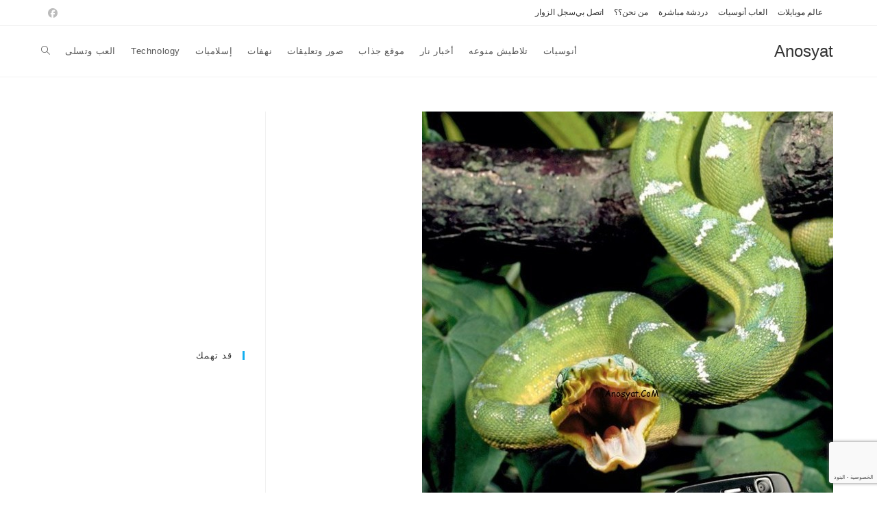

--- FILE ---
content_type: text/html; charset=UTF-8
request_url: https://www.anosyat.com/2011/05/19/strangest-and-most-amusing-ads/3-unusual-advertising-techniques03-600x814/
body_size: 18010
content:
<!DOCTYPE html>
<html class="html" dir="rtl" lang="ar">
<head>
	<meta charset="UTF-8">
	<link rel="profile" href="https://gmpg.org/xfn/11">

	<meta name='robots' content='index, follow, max-image-preview:large, max-snippet:-1, max-video-preview:-1' />
	<style>img:is([sizes="auto" i], [sizes^="auto," i]) { contain-intrinsic-size: 3000px 1500px }</style>
	<link rel="pingback" href="https://www.anosyat.com/xmlrpc.php">
<meta name="viewport" content="width=device-width, initial-scale=1">
	<!-- This site is optimized with the Yoast SEO plugin v25.3 - https://yoast.com/wordpress/plugins/seo/ -->
	<title>3-Unusual-Advertising-Techniques03-600x814 - Anosyat</title>
	<meta name="description" content="أردنيات,نهفات أردنيه,صور,مقالات,مدونات,برامج,منوعات,فيديو,أناشيد,موقع جذاب,نهفات اردنيه,اعلانات التجنيد,صور ونهفات,مقالات اردنيه,اعلانات,تجنيد,سوني,ايركسون,اردن,فيس بوك," />
	<link rel="canonical" href="https://www.anosyat.com/2011/05/19/strangest-and-most-amusing-ads/3-unusual-advertising-techniques03-600x814/" />
	<meta property="og:locale" content="ar_AR" />
	<meta property="og:type" content="article" />
	<meta property="og:title" content="3-Unusual-Advertising-Techniques03-600x814 - Anosyat" />
	<meta property="og:description" content="أردنيات,نهفات أردنيه,صور,مقالات,مدونات,برامج,منوعات,فيديو,أناشيد,موقع جذاب,نهفات اردنيه,اعلانات التجنيد,صور ونهفات,مقالات اردنيه,اعلانات,تجنيد,سوني,ايركسون,اردن,فيس بوك," />
	<meta property="og:url" content="https://www.anosyat.com/2011/05/19/strangest-and-most-amusing-ads/3-unusual-advertising-techniques03-600x814/" />
	<meta property="og:site_name" content="Anosyat" />
	<meta property="article:publisher" content="https://www.facebook.com/anosyatcom" />
	<meta property="og:image" content="https://www.anosyat.com/2011/05/19/strangest-and-most-amusing-ads/3-unusual-advertising-techniques03-600x814" />
	<meta property="og:image:width" content="600" />
	<meta property="og:image:height" content="814" />
	<meta property="og:image:type" content="image/jpeg" />
	<script type="application/ld+json" class="yoast-schema-graph">{"@context":"https://schema.org","@graph":[{"@type":"WebPage","@id":"https://www.anosyat.com/2011/05/19/strangest-and-most-amusing-ads/3-unusual-advertising-techniques03-600x814/","url":"https://www.anosyat.com/2011/05/19/strangest-and-most-amusing-ads/3-unusual-advertising-techniques03-600x814/","name":"3-Unusual-Advertising-Techniques03-600x814 - Anosyat","isPartOf":{"@id":"https://www.anosyat.com/#website"},"primaryImageOfPage":{"@id":"https://www.anosyat.com/2011/05/19/strangest-and-most-amusing-ads/3-unusual-advertising-techniques03-600x814/#primaryimage"},"image":{"@id":"https://www.anosyat.com/2011/05/19/strangest-and-most-amusing-ads/3-unusual-advertising-techniques03-600x814/#primaryimage"},"thumbnailUrl":"https://www.anosyat.com/wp-content/uploads/2011/05/3-Unusual-Advertising-Techniques03-600x814.jpg","datePublished":"2011-05-19T14:43:40+00:00","description":"أردنيات,نهفات أردنيه,صور,مقالات,مدونات,برامج,منوعات,فيديو,أناشيد,موقع جذاب,نهفات اردنيه,اعلانات التجنيد,صور ونهفات,مقالات اردنيه,اعلانات,تجنيد,سوني,ايركسون,اردن,فيس بوك,","breadcrumb":{"@id":"https://www.anosyat.com/2011/05/19/strangest-and-most-amusing-ads/3-unusual-advertising-techniques03-600x814/#breadcrumb"},"inLanguage":"ar","potentialAction":[{"@type":"ReadAction","target":["https://www.anosyat.com/2011/05/19/strangest-and-most-amusing-ads/3-unusual-advertising-techniques03-600x814/"]}]},{"@type":"ImageObject","inLanguage":"ar","@id":"https://www.anosyat.com/2011/05/19/strangest-and-most-amusing-ads/3-unusual-advertising-techniques03-600x814/#primaryimage","url":"https://www.anosyat.com/wp-content/uploads/2011/05/3-Unusual-Advertising-Techniques03-600x814.jpg","contentUrl":"https://www.anosyat.com/wp-content/uploads/2011/05/3-Unusual-Advertising-Techniques03-600x814.jpg"},{"@type":"BreadcrumbList","@id":"https://www.anosyat.com/2011/05/19/strangest-and-most-amusing-ads/3-unusual-advertising-techniques03-600x814/#breadcrumb","itemListElement":[{"@type":"ListItem","position":1,"name":"Anosyat مدونة انوسيات","item":"https://www.anosyat.com/"},{"@type":"ListItem","position":2,"name":"اغرب وأطرف الاعلانات","item":"https://www.anosyat.com/2011/05/19/strangest-and-most-amusing-ads/"},{"@type":"ListItem","position":3,"name":"3-Unusual-Advertising-Techniques03-600&#215;814"}]},{"@type":"WebSite","@id":"https://www.anosyat.com/#website","url":"https://www.anosyat.com/","name":"Anosyat","description":"","potentialAction":[{"@type":"SearchAction","target":{"@type":"EntryPoint","urlTemplate":"https://www.anosyat.com/?s={search_term_string}"},"query-input":{"@type":"PropertyValueSpecification","valueRequired":true,"valueName":"search_term_string"}}],"inLanguage":"ar"}]}</script>
	<!-- / Yoast SEO plugin. -->


<link rel='dns-prefetch' href='//www.google.com' />
<link rel='dns-prefetch' href='//www.googletagmanager.com' />
<link rel='dns-prefetch' href='//stats.wp.com' />
<link rel='dns-prefetch' href='//v0.wordpress.com' />
<link rel='dns-prefetch' href='//jetpack.wordpress.com' />
<link rel='dns-prefetch' href='//s0.wp.com' />
<link rel='dns-prefetch' href='//public-api.wordpress.com' />
<link rel='dns-prefetch' href='//0.gravatar.com' />
<link rel='dns-prefetch' href='//1.gravatar.com' />
<link rel='dns-prefetch' href='//2.gravatar.com' />
<link rel='dns-prefetch' href='//pagead2.googlesyndication.com' />
<link rel="alternate" type="application/rss+xml" title="Anosyat &laquo; الخلاصة" href="https://www.anosyat.com/feed/" />
<link rel="alternate" type="application/rss+xml" title="Anosyat &laquo; خلاصة التعليقات" href="https://www.anosyat.com/comments/feed/" />
<link rel="alternate" type="application/rss+xml" title="Anosyat &laquo; 3-Unusual-Advertising-Techniques03-600&#215;814 خلاصة التعليقات" href="https://www.anosyat.com/2011/05/19/strangest-and-most-amusing-ads/3-unusual-advertising-techniques03-600x814/feed/" />
<script>
window._wpemojiSettings = {"baseUrl":"https:\/\/s.w.org\/images\/core\/emoji\/16.0.1\/72x72\/","ext":".png","svgUrl":"https:\/\/s.w.org\/images\/core\/emoji\/16.0.1\/svg\/","svgExt":".svg","source":{"concatemoji":"https:\/\/www.anosyat.com\/wp-includes\/js\/wp-emoji-release.min.js?ver=9795380f5554b822a173af7995fd526c"}};
/*! This file is auto-generated */
!function(s,n){var o,i,e;function c(e){try{var t={supportTests:e,timestamp:(new Date).valueOf()};sessionStorage.setItem(o,JSON.stringify(t))}catch(e){}}function p(e,t,n){e.clearRect(0,0,e.canvas.width,e.canvas.height),e.fillText(t,0,0);var t=new Uint32Array(e.getImageData(0,0,e.canvas.width,e.canvas.height).data),a=(e.clearRect(0,0,e.canvas.width,e.canvas.height),e.fillText(n,0,0),new Uint32Array(e.getImageData(0,0,e.canvas.width,e.canvas.height).data));return t.every(function(e,t){return e===a[t]})}function u(e,t){e.clearRect(0,0,e.canvas.width,e.canvas.height),e.fillText(t,0,0);for(var n=e.getImageData(16,16,1,1),a=0;a<n.data.length;a++)if(0!==n.data[a])return!1;return!0}function f(e,t,n,a){switch(t){case"flag":return n(e,"\ud83c\udff3\ufe0f\u200d\u26a7\ufe0f","\ud83c\udff3\ufe0f\u200b\u26a7\ufe0f")?!1:!n(e,"\ud83c\udde8\ud83c\uddf6","\ud83c\udde8\u200b\ud83c\uddf6")&&!n(e,"\ud83c\udff4\udb40\udc67\udb40\udc62\udb40\udc65\udb40\udc6e\udb40\udc67\udb40\udc7f","\ud83c\udff4\u200b\udb40\udc67\u200b\udb40\udc62\u200b\udb40\udc65\u200b\udb40\udc6e\u200b\udb40\udc67\u200b\udb40\udc7f");case"emoji":return!a(e,"\ud83e\udedf")}return!1}function g(e,t,n,a){var r="undefined"!=typeof WorkerGlobalScope&&self instanceof WorkerGlobalScope?new OffscreenCanvas(300,150):s.createElement("canvas"),o=r.getContext("2d",{willReadFrequently:!0}),i=(o.textBaseline="top",o.font="600 32px Arial",{});return e.forEach(function(e){i[e]=t(o,e,n,a)}),i}function t(e){var t=s.createElement("script");t.src=e,t.defer=!0,s.head.appendChild(t)}"undefined"!=typeof Promise&&(o="wpEmojiSettingsSupports",i=["flag","emoji"],n.supports={everything:!0,everythingExceptFlag:!0},e=new Promise(function(e){s.addEventListener("DOMContentLoaded",e,{once:!0})}),new Promise(function(t){var n=function(){try{var e=JSON.parse(sessionStorage.getItem(o));if("object"==typeof e&&"number"==typeof e.timestamp&&(new Date).valueOf()<e.timestamp+604800&&"object"==typeof e.supportTests)return e.supportTests}catch(e){}return null}();if(!n){if("undefined"!=typeof Worker&&"undefined"!=typeof OffscreenCanvas&&"undefined"!=typeof URL&&URL.createObjectURL&&"undefined"!=typeof Blob)try{var e="postMessage("+g.toString()+"("+[JSON.stringify(i),f.toString(),p.toString(),u.toString()].join(",")+"));",a=new Blob([e],{type:"text/javascript"}),r=new Worker(URL.createObjectURL(a),{name:"wpTestEmojiSupports"});return void(r.onmessage=function(e){c(n=e.data),r.terminate(),t(n)})}catch(e){}c(n=g(i,f,p,u))}t(n)}).then(function(e){for(var t in e)n.supports[t]=e[t],n.supports.everything=n.supports.everything&&n.supports[t],"flag"!==t&&(n.supports.everythingExceptFlag=n.supports.everythingExceptFlag&&n.supports[t]);n.supports.everythingExceptFlag=n.supports.everythingExceptFlag&&!n.supports.flag,n.DOMReady=!1,n.readyCallback=function(){n.DOMReady=!0}}).then(function(){return e}).then(function(){var e;n.supports.everything||(n.readyCallback(),(e=n.source||{}).concatemoji?t(e.concatemoji):e.wpemoji&&e.twemoji&&(t(e.twemoji),t(e.wpemoji)))}))}((window,document),window._wpemojiSettings);
</script>
<style id='wp-emoji-styles-inline-css'>

	img.wp-smiley, img.emoji {
		display: inline !important;
		border: none !important;
		box-shadow: none !important;
		height: 1em !important;
		width: 1em !important;
		margin: 0 0.07em !important;
		vertical-align: -0.1em !important;
		background: none !important;
		padding: 0 !important;
	}
</style>
<link rel='stylesheet' id='wp-block-library-rtl-css' href='https://www.anosyat.com/wp-includes/css/dist/block-library/style-rtl.min.css?ver=9795380f5554b822a173af7995fd526c' media='all' />
<style id='wp-block-library-theme-inline-css'>
.wp-block-audio :where(figcaption){color:#555;font-size:13px;text-align:center}.is-dark-theme .wp-block-audio :where(figcaption){color:#ffffffa6}.wp-block-audio{margin:0 0 1em}.wp-block-code{border:1px solid #ccc;border-radius:4px;font-family:Menlo,Consolas,monaco,monospace;padding:.8em 1em}.wp-block-embed :where(figcaption){color:#555;font-size:13px;text-align:center}.is-dark-theme .wp-block-embed :where(figcaption){color:#ffffffa6}.wp-block-embed{margin:0 0 1em}.blocks-gallery-caption{color:#555;font-size:13px;text-align:center}.is-dark-theme .blocks-gallery-caption{color:#ffffffa6}:root :where(.wp-block-image figcaption){color:#555;font-size:13px;text-align:center}.is-dark-theme :root :where(.wp-block-image figcaption){color:#ffffffa6}.wp-block-image{margin:0 0 1em}.wp-block-pullquote{border-bottom:4px solid;border-top:4px solid;color:currentColor;margin-bottom:1.75em}.wp-block-pullquote cite,.wp-block-pullquote footer,.wp-block-pullquote__citation{color:currentColor;font-size:.8125em;font-style:normal;text-transform:uppercase}.wp-block-quote{border-left:.25em solid;margin:0 0 1.75em;padding-left:1em}.wp-block-quote cite,.wp-block-quote footer{color:currentColor;font-size:.8125em;font-style:normal;position:relative}.wp-block-quote:where(.has-text-align-right){border-left:none;border-right:.25em solid;padding-left:0;padding-right:1em}.wp-block-quote:where(.has-text-align-center){border:none;padding-left:0}.wp-block-quote.is-large,.wp-block-quote.is-style-large,.wp-block-quote:where(.is-style-plain){border:none}.wp-block-search .wp-block-search__label{font-weight:700}.wp-block-search__button{border:1px solid #ccc;padding:.375em .625em}:where(.wp-block-group.has-background){padding:1.25em 2.375em}.wp-block-separator.has-css-opacity{opacity:.4}.wp-block-separator{border:none;border-bottom:2px solid;margin-left:auto;margin-right:auto}.wp-block-separator.has-alpha-channel-opacity{opacity:1}.wp-block-separator:not(.is-style-wide):not(.is-style-dots){width:100px}.wp-block-separator.has-background:not(.is-style-dots){border-bottom:none;height:1px}.wp-block-separator.has-background:not(.is-style-wide):not(.is-style-dots){height:2px}.wp-block-table{margin:0 0 1em}.wp-block-table td,.wp-block-table th{word-break:normal}.wp-block-table :where(figcaption){color:#555;font-size:13px;text-align:center}.is-dark-theme .wp-block-table :where(figcaption){color:#ffffffa6}.wp-block-video :where(figcaption){color:#555;font-size:13px;text-align:center}.is-dark-theme .wp-block-video :where(figcaption){color:#ffffffa6}.wp-block-video{margin:0 0 1em}:root :where(.wp-block-template-part.has-background){margin-bottom:0;margin-top:0;padding:1.25em 2.375em}
</style>
<style id='classic-theme-styles-inline-css'>
/*! This file is auto-generated */
.wp-block-button__link{color:#fff;background-color:#32373c;border-radius:9999px;box-shadow:none;text-decoration:none;padding:calc(.667em + 2px) calc(1.333em + 2px);font-size:1.125em}.wp-block-file__button{background:#32373c;color:#fff;text-decoration:none}
</style>
<link rel='stylesheet' id='mediaelement-css' href='https://www.anosyat.com/wp-includes/js/mediaelement/mediaelementplayer-legacy.min.css?ver=4.2.17' media='all' />
<link rel='stylesheet' id='wp-mediaelement-css' href='https://www.anosyat.com/wp-includes/js/mediaelement/wp-mediaelement.min.css?ver=9795380f5554b822a173af7995fd526c' media='all' />
<style id='jetpack-sharing-buttons-style-inline-css'>
.jetpack-sharing-buttons__services-list{display:flex;flex-direction:row;flex-wrap:wrap;gap:0;list-style-type:none;margin:5px;padding:0}.jetpack-sharing-buttons__services-list.has-small-icon-size{font-size:12px}.jetpack-sharing-buttons__services-list.has-normal-icon-size{font-size:16px}.jetpack-sharing-buttons__services-list.has-large-icon-size{font-size:24px}.jetpack-sharing-buttons__services-list.has-huge-icon-size{font-size:36px}@media print{.jetpack-sharing-buttons__services-list{display:none!important}}.editor-styles-wrapper .wp-block-jetpack-sharing-buttons{gap:0;padding-inline-start:0}ul.jetpack-sharing-buttons__services-list.has-background{padding:1.25em 2.375em}
</style>
<style id='global-styles-inline-css'>
:root{--wp--preset--aspect-ratio--square: 1;--wp--preset--aspect-ratio--4-3: 4/3;--wp--preset--aspect-ratio--3-4: 3/4;--wp--preset--aspect-ratio--3-2: 3/2;--wp--preset--aspect-ratio--2-3: 2/3;--wp--preset--aspect-ratio--16-9: 16/9;--wp--preset--aspect-ratio--9-16: 9/16;--wp--preset--color--black: #000000;--wp--preset--color--cyan-bluish-gray: #abb8c3;--wp--preset--color--white: #ffffff;--wp--preset--color--pale-pink: #f78da7;--wp--preset--color--vivid-red: #cf2e2e;--wp--preset--color--luminous-vivid-orange: #ff6900;--wp--preset--color--luminous-vivid-amber: #fcb900;--wp--preset--color--light-green-cyan: #7bdcb5;--wp--preset--color--vivid-green-cyan: #00d084;--wp--preset--color--pale-cyan-blue: #8ed1fc;--wp--preset--color--vivid-cyan-blue: #0693e3;--wp--preset--color--vivid-purple: #9b51e0;--wp--preset--gradient--vivid-cyan-blue-to-vivid-purple: linear-gradient(135deg,rgba(6,147,227,1) 0%,rgb(155,81,224) 100%);--wp--preset--gradient--light-green-cyan-to-vivid-green-cyan: linear-gradient(135deg,rgb(122,220,180) 0%,rgb(0,208,130) 100%);--wp--preset--gradient--luminous-vivid-amber-to-luminous-vivid-orange: linear-gradient(135deg,rgba(252,185,0,1) 0%,rgba(255,105,0,1) 100%);--wp--preset--gradient--luminous-vivid-orange-to-vivid-red: linear-gradient(135deg,rgba(255,105,0,1) 0%,rgb(207,46,46) 100%);--wp--preset--gradient--very-light-gray-to-cyan-bluish-gray: linear-gradient(135deg,rgb(238,238,238) 0%,rgb(169,184,195) 100%);--wp--preset--gradient--cool-to-warm-spectrum: linear-gradient(135deg,rgb(74,234,220) 0%,rgb(151,120,209) 20%,rgb(207,42,186) 40%,rgb(238,44,130) 60%,rgb(251,105,98) 80%,rgb(254,248,76) 100%);--wp--preset--gradient--blush-light-purple: linear-gradient(135deg,rgb(255,206,236) 0%,rgb(152,150,240) 100%);--wp--preset--gradient--blush-bordeaux: linear-gradient(135deg,rgb(254,205,165) 0%,rgb(254,45,45) 50%,rgb(107,0,62) 100%);--wp--preset--gradient--luminous-dusk: linear-gradient(135deg,rgb(255,203,112) 0%,rgb(199,81,192) 50%,rgb(65,88,208) 100%);--wp--preset--gradient--pale-ocean: linear-gradient(135deg,rgb(255,245,203) 0%,rgb(182,227,212) 50%,rgb(51,167,181) 100%);--wp--preset--gradient--electric-grass: linear-gradient(135deg,rgb(202,248,128) 0%,rgb(113,206,126) 100%);--wp--preset--gradient--midnight: linear-gradient(135deg,rgb(2,3,129) 0%,rgb(40,116,252) 100%);--wp--preset--font-size--small: 13px;--wp--preset--font-size--medium: 20px;--wp--preset--font-size--large: 36px;--wp--preset--font-size--x-large: 42px;--wp--preset--spacing--20: 0.44rem;--wp--preset--spacing--30: 0.67rem;--wp--preset--spacing--40: 1rem;--wp--preset--spacing--50: 1.5rem;--wp--preset--spacing--60: 2.25rem;--wp--preset--spacing--70: 3.38rem;--wp--preset--spacing--80: 5.06rem;--wp--preset--shadow--natural: 6px 6px 9px rgba(0, 0, 0, 0.2);--wp--preset--shadow--deep: 12px 12px 50px rgba(0, 0, 0, 0.4);--wp--preset--shadow--sharp: 6px 6px 0px rgba(0, 0, 0, 0.2);--wp--preset--shadow--outlined: 6px 6px 0px -3px rgba(255, 255, 255, 1), 6px 6px rgba(0, 0, 0, 1);--wp--preset--shadow--crisp: 6px 6px 0px rgba(0, 0, 0, 1);}:where(.is-layout-flex){gap: 0.5em;}:where(.is-layout-grid){gap: 0.5em;}body .is-layout-flex{display: flex;}.is-layout-flex{flex-wrap: wrap;align-items: center;}.is-layout-flex > :is(*, div){margin: 0;}body .is-layout-grid{display: grid;}.is-layout-grid > :is(*, div){margin: 0;}:where(.wp-block-columns.is-layout-flex){gap: 2em;}:where(.wp-block-columns.is-layout-grid){gap: 2em;}:where(.wp-block-post-template.is-layout-flex){gap: 1.25em;}:where(.wp-block-post-template.is-layout-grid){gap: 1.25em;}.has-black-color{color: var(--wp--preset--color--black) !important;}.has-cyan-bluish-gray-color{color: var(--wp--preset--color--cyan-bluish-gray) !important;}.has-white-color{color: var(--wp--preset--color--white) !important;}.has-pale-pink-color{color: var(--wp--preset--color--pale-pink) !important;}.has-vivid-red-color{color: var(--wp--preset--color--vivid-red) !important;}.has-luminous-vivid-orange-color{color: var(--wp--preset--color--luminous-vivid-orange) !important;}.has-luminous-vivid-amber-color{color: var(--wp--preset--color--luminous-vivid-amber) !important;}.has-light-green-cyan-color{color: var(--wp--preset--color--light-green-cyan) !important;}.has-vivid-green-cyan-color{color: var(--wp--preset--color--vivid-green-cyan) !important;}.has-pale-cyan-blue-color{color: var(--wp--preset--color--pale-cyan-blue) !important;}.has-vivid-cyan-blue-color{color: var(--wp--preset--color--vivid-cyan-blue) !important;}.has-vivid-purple-color{color: var(--wp--preset--color--vivid-purple) !important;}.has-black-background-color{background-color: var(--wp--preset--color--black) !important;}.has-cyan-bluish-gray-background-color{background-color: var(--wp--preset--color--cyan-bluish-gray) !important;}.has-white-background-color{background-color: var(--wp--preset--color--white) !important;}.has-pale-pink-background-color{background-color: var(--wp--preset--color--pale-pink) !important;}.has-vivid-red-background-color{background-color: var(--wp--preset--color--vivid-red) !important;}.has-luminous-vivid-orange-background-color{background-color: var(--wp--preset--color--luminous-vivid-orange) !important;}.has-luminous-vivid-amber-background-color{background-color: var(--wp--preset--color--luminous-vivid-amber) !important;}.has-light-green-cyan-background-color{background-color: var(--wp--preset--color--light-green-cyan) !important;}.has-vivid-green-cyan-background-color{background-color: var(--wp--preset--color--vivid-green-cyan) !important;}.has-pale-cyan-blue-background-color{background-color: var(--wp--preset--color--pale-cyan-blue) !important;}.has-vivid-cyan-blue-background-color{background-color: var(--wp--preset--color--vivid-cyan-blue) !important;}.has-vivid-purple-background-color{background-color: var(--wp--preset--color--vivid-purple) !important;}.has-black-border-color{border-color: var(--wp--preset--color--black) !important;}.has-cyan-bluish-gray-border-color{border-color: var(--wp--preset--color--cyan-bluish-gray) !important;}.has-white-border-color{border-color: var(--wp--preset--color--white) !important;}.has-pale-pink-border-color{border-color: var(--wp--preset--color--pale-pink) !important;}.has-vivid-red-border-color{border-color: var(--wp--preset--color--vivid-red) !important;}.has-luminous-vivid-orange-border-color{border-color: var(--wp--preset--color--luminous-vivid-orange) !important;}.has-luminous-vivid-amber-border-color{border-color: var(--wp--preset--color--luminous-vivid-amber) !important;}.has-light-green-cyan-border-color{border-color: var(--wp--preset--color--light-green-cyan) !important;}.has-vivid-green-cyan-border-color{border-color: var(--wp--preset--color--vivid-green-cyan) !important;}.has-pale-cyan-blue-border-color{border-color: var(--wp--preset--color--pale-cyan-blue) !important;}.has-vivid-cyan-blue-border-color{border-color: var(--wp--preset--color--vivid-cyan-blue) !important;}.has-vivid-purple-border-color{border-color: var(--wp--preset--color--vivid-purple) !important;}.has-vivid-cyan-blue-to-vivid-purple-gradient-background{background: var(--wp--preset--gradient--vivid-cyan-blue-to-vivid-purple) !important;}.has-light-green-cyan-to-vivid-green-cyan-gradient-background{background: var(--wp--preset--gradient--light-green-cyan-to-vivid-green-cyan) !important;}.has-luminous-vivid-amber-to-luminous-vivid-orange-gradient-background{background: var(--wp--preset--gradient--luminous-vivid-amber-to-luminous-vivid-orange) !important;}.has-luminous-vivid-orange-to-vivid-red-gradient-background{background: var(--wp--preset--gradient--luminous-vivid-orange-to-vivid-red) !important;}.has-very-light-gray-to-cyan-bluish-gray-gradient-background{background: var(--wp--preset--gradient--very-light-gray-to-cyan-bluish-gray) !important;}.has-cool-to-warm-spectrum-gradient-background{background: var(--wp--preset--gradient--cool-to-warm-spectrum) !important;}.has-blush-light-purple-gradient-background{background: var(--wp--preset--gradient--blush-light-purple) !important;}.has-blush-bordeaux-gradient-background{background: var(--wp--preset--gradient--blush-bordeaux) !important;}.has-luminous-dusk-gradient-background{background: var(--wp--preset--gradient--luminous-dusk) !important;}.has-pale-ocean-gradient-background{background: var(--wp--preset--gradient--pale-ocean) !important;}.has-electric-grass-gradient-background{background: var(--wp--preset--gradient--electric-grass) !important;}.has-midnight-gradient-background{background: var(--wp--preset--gradient--midnight) !important;}.has-small-font-size{font-size: var(--wp--preset--font-size--small) !important;}.has-medium-font-size{font-size: var(--wp--preset--font-size--medium) !important;}.has-large-font-size{font-size: var(--wp--preset--font-size--large) !important;}.has-x-large-font-size{font-size: var(--wp--preset--font-size--x-large) !important;}
:where(.wp-block-post-template.is-layout-flex){gap: 1.25em;}:where(.wp-block-post-template.is-layout-grid){gap: 1.25em;}
:where(.wp-block-columns.is-layout-flex){gap: 2em;}:where(.wp-block-columns.is-layout-grid){gap: 2em;}
:root :where(.wp-block-pullquote){font-size: 1.5em;line-height: 1.6;}
</style>
<link rel='stylesheet' id='contact-form-7-css' href='https://www.anosyat.com/wp-content/plugins/contact-form-7/includes/css/styles.css?ver=6.0.6' media='all' />
<link rel='stylesheet' id='contact-form-7-rtl-css' href='https://www.anosyat.com/wp-content/plugins/contact-form-7/includes/css/styles-rtl.css?ver=6.0.6' media='all' />
<link rel='stylesheet' id='font-awesome-css' href='https://www.anosyat.com/wp-content/themes/oceanwp/assets/fonts/fontawesome/css/all.min.css?ver=6.7.2' media='all' />
<link rel='stylesheet' id='simple-line-icons-css' href='https://www.anosyat.com/wp-content/themes/oceanwp/assets/css/third/simple-line-icons.min.css?ver=2.4.0' media='all' />
<link rel='stylesheet' id='oceanwp-style-css' href='https://www.anosyat.com/wp-content/themes/oceanwp/assets/css/style.min.css?ver=4.0.9' media='all' />
<link rel='stylesheet' id='taxopress-frontend-css-css' href='https://www.anosyat.com/wp-content/plugins/simple-tags/assets/frontend/css/frontend.css?ver=3.36.0' media='all' />
<style id='akismet-widget-style-inline-css'>

			.a-stats {
				--akismet-color-mid-green: #357b49;
				--akismet-color-white: #fff;
				--akismet-color-light-grey: #f6f7f7;

				max-width: 350px;
				width: auto;
			}

			.a-stats * {
				all: unset;
				box-sizing: border-box;
			}

			.a-stats strong {
				font-weight: 600;
			}

			.a-stats a.a-stats__link,
			.a-stats a.a-stats__link:visited,
			.a-stats a.a-stats__link:active {
				background: var(--akismet-color-mid-green);
				border: none;
				box-shadow: none;
				border-radius: 8px;
				color: var(--akismet-color-white);
				cursor: pointer;
				display: block;
				font-family: -apple-system, BlinkMacSystemFont, 'Segoe UI', 'Roboto', 'Oxygen-Sans', 'Ubuntu', 'Cantarell', 'Helvetica Neue', sans-serif;
				font-weight: 500;
				padding: 12px;
				text-align: center;
				text-decoration: none;
				transition: all 0.2s ease;
			}

			/* Extra specificity to deal with TwentyTwentyOne focus style */
			.widget .a-stats a.a-stats__link:focus {
				background: var(--akismet-color-mid-green);
				color: var(--akismet-color-white);
				text-decoration: none;
			}

			.a-stats a.a-stats__link:hover {
				filter: brightness(110%);
				box-shadow: 0 4px 12px rgba(0, 0, 0, 0.06), 0 0 2px rgba(0, 0, 0, 0.16);
			}

			.a-stats .count {
				color: var(--akismet-color-white);
				display: block;
				font-size: 1.5em;
				line-height: 1.4;
				padding: 0 13px;
				white-space: nowrap;
			}
		
</style>
<link rel='stylesheet' id='oe-widgets-style-css' href='https://www.anosyat.com/wp-content/plugins/ocean-extra/assets/css/widgets.css?ver=9795380f5554b822a173af7995fd526c' media='all' />
<link rel='stylesheet' id='oe-widgets-style-rtl-css' href='https://www.anosyat.com/wp-content/plugins/ocean-extra/assets/css/rtl.css?ver=9795380f5554b822a173af7995fd526c' media='all' />
<link rel='stylesheet' id='oss-social-share-style-css' href='https://www.anosyat.com/wp-content/plugins/ocean-social-sharing/assets/css/style.min.css?ver=9795380f5554b822a173af7995fd526c' media='all' />
<link rel='stylesheet' id='oss-social-share-rtl-css' href='https://www.anosyat.com/wp-content/plugins/ocean-social-sharing/assets/css/rtl.css?ver=9795380f5554b822a173af7995fd526c' media='all' />
<link rel='stylesheet' id='osh-styles-css' href='https://www.anosyat.com/wp-content/plugins/ocean-sticky-header/assets/css/style.min.css?ver=9795380f5554b822a173af7995fd526c' media='all' />
<script src="https://www.google.com/recaptcha/api.js?hl=ar&amp;ver=9795380f5554b822a173af7995fd526c" id="recaptcha-js"></script>
<script src="https://www.anosyat.com/wp-includes/js/jquery/jquery.min.js?ver=3.7.1" id="jquery-core-js"></script>
<script src="https://www.anosyat.com/wp-includes/js/jquery/jquery-migrate.min.js?ver=3.4.1" id="jquery-migrate-js"></script>
<script src="https://www.anosyat.com/wp-content/plugins/simple-tags/assets/frontend/js/frontend.js?ver=3.36.0" id="taxopress-frontend-js-js"></script>

<!-- Google tag (gtag.js) snippet added by Site Kit -->

<!-- Google Analytics snippet added by Site Kit -->
<script src="https://www.googletagmanager.com/gtag/js?id=G-N99NND1G9N" id="google_gtagjs-js" async></script>
<script id="google_gtagjs-js-after">
window.dataLayer = window.dataLayer || [];function gtag(){dataLayer.push(arguments);}
gtag("set","linker",{"domains":["www.anosyat.com"]});
gtag("js", new Date());
gtag("set", "developer_id.dZTNiMT", true);
gtag("config", "G-N99NND1G9N");
</script>

<!-- End Google tag (gtag.js) snippet added by Site Kit -->
<link rel="https://api.w.org/" href="https://www.anosyat.com/wp-json/" /><link rel="alternate" title="JSON" type="application/json" href="https://www.anosyat.com/wp-json/wp/v2/media/1025" /><link rel="EditURI" type="application/rsd+xml" title="RSD" href="https://www.anosyat.com/xmlrpc.php?rsd" />
<link rel="stylesheet" href="https://www.anosyat.com/wp-content/themes/oceanwp/rtl.css" media="screen" />
<link rel='shortlink' href='https://www.anosyat.com/?p=1025' />
<link rel="alternate" title="oEmbed (JSON)" type="application/json+oembed" href="https://www.anosyat.com/wp-json/oembed/1.0/embed?url=https%3A%2F%2Fwww.anosyat.com%2F2011%2F05%2F19%2Fstrangest-and-most-amusing-ads%2F3-unusual-advertising-techniques03-600x814%2F" />
<link rel="alternate" title="oEmbed (XML)" type="text/xml+oembed" href="https://www.anosyat.com/wp-json/oembed/1.0/embed?url=https%3A%2F%2Fwww.anosyat.com%2F2011%2F05%2F19%2Fstrangest-and-most-amusing-ads%2F3-unusual-advertising-techniques03-600x814%2F&#038;format=xml" />
<meta name="generator" content="Site Kit by Google 1.154.0" />	<style>img#wpstats{display:none}</style>
		
<!-- Google AdSense meta tags added by Site Kit -->
<meta name="google-adsense-platform-account" content="ca-host-pub-2644536267352236">
<meta name="google-adsense-platform-domain" content="sitekit.withgoogle.com">
<!-- End Google AdSense meta tags added by Site Kit -->
<meta name="generator" content="Elementor 3.29.2; features: additional_custom_breakpoints, e_local_google_fonts; settings: css_print_method-external, google_font-enabled, font_display-auto">
			<style>
				.e-con.e-parent:nth-of-type(n+4):not(.e-lazyloaded):not(.e-no-lazyload),
				.e-con.e-parent:nth-of-type(n+4):not(.e-lazyloaded):not(.e-no-lazyload) * {
					background-image: none !important;
				}
				@media screen and (max-height: 1024px) {
					.e-con.e-parent:nth-of-type(n+3):not(.e-lazyloaded):not(.e-no-lazyload),
					.e-con.e-parent:nth-of-type(n+3):not(.e-lazyloaded):not(.e-no-lazyload) * {
						background-image: none !important;
					}
				}
				@media screen and (max-height: 640px) {
					.e-con.e-parent:nth-of-type(n+2):not(.e-lazyloaded):not(.e-no-lazyload),
					.e-con.e-parent:nth-of-type(n+2):not(.e-lazyloaded):not(.e-no-lazyload) * {
						background-image: none !important;
					}
				}
			</style>
			
<!-- Google AdSense snippet added by Site Kit -->
<script async src="https://pagead2.googlesyndication.com/pagead/js/adsbygoogle.js?client=ca-pub-4440662698983836&amp;host=ca-host-pub-2644536267352236" crossorigin="anonymous"></script>

<!-- End Google AdSense snippet added by Site Kit -->
<!-- OceanWP CSS -->
<style type="text/css">
/* Colors */body .theme-button,body input[type="submit"],body button[type="submit"],body button,body .button,body div.wpforms-container-full .wpforms-form input[type=submit],body div.wpforms-container-full .wpforms-form button[type=submit],body div.wpforms-container-full .wpforms-form .wpforms-page-button,.woocommerce-cart .wp-element-button,.woocommerce-checkout .wp-element-button,.wp-block-button__link{border-color:#ffffff}body .theme-button:hover,body input[type="submit"]:hover,body button[type="submit"]:hover,body button:hover,body .button:hover,body div.wpforms-container-full .wpforms-form input[type=submit]:hover,body div.wpforms-container-full .wpforms-form input[type=submit]:active,body div.wpforms-container-full .wpforms-form button[type=submit]:hover,body div.wpforms-container-full .wpforms-form button[type=submit]:active,body div.wpforms-container-full .wpforms-form .wpforms-page-button:hover,body div.wpforms-container-full .wpforms-form .wpforms-page-button:active,.woocommerce-cart .wp-element-button:hover,.woocommerce-checkout .wp-element-button:hover,.wp-block-button__link:hover{border-color:#ffffff}/* OceanWP Style Settings CSS */.theme-button,input[type="submit"],button[type="submit"],button,.button,body div.wpforms-container-full .wpforms-form input[type=submit],body div.wpforms-container-full .wpforms-form button[type=submit],body div.wpforms-container-full .wpforms-form .wpforms-page-button{border-style:solid}.theme-button,input[type="submit"],button[type="submit"],button,.button,body div.wpforms-container-full .wpforms-form input[type=submit],body div.wpforms-container-full .wpforms-form button[type=submit],body div.wpforms-container-full .wpforms-form .wpforms-page-button{border-width:1px}form input[type="text"],form input[type="password"],form input[type="email"],form input[type="url"],form input[type="date"],form input[type="month"],form input[type="time"],form input[type="datetime"],form input[type="datetime-local"],form input[type="week"],form input[type="number"],form input[type="search"],form input[type="tel"],form input[type="color"],form select,form textarea,.woocommerce .woocommerce-checkout .select2-container--default .select2-selection--single{border-style:solid}body div.wpforms-container-full .wpforms-form input[type=date],body div.wpforms-container-full .wpforms-form input[type=datetime],body div.wpforms-container-full .wpforms-form input[type=datetime-local],body div.wpforms-container-full .wpforms-form input[type=email],body div.wpforms-container-full .wpforms-form input[type=month],body div.wpforms-container-full .wpforms-form input[type=number],body div.wpforms-container-full .wpforms-form input[type=password],body div.wpforms-container-full .wpforms-form input[type=range],body div.wpforms-container-full .wpforms-form input[type=search],body div.wpforms-container-full .wpforms-form input[type=tel],body div.wpforms-container-full .wpforms-form input[type=text],body div.wpforms-container-full .wpforms-form input[type=time],body div.wpforms-container-full .wpforms-form input[type=url],body div.wpforms-container-full .wpforms-form input[type=week],body div.wpforms-container-full .wpforms-form select,body div.wpforms-container-full .wpforms-form textarea{border-style:solid}form input[type="text"],form input[type="password"],form input[type="email"],form input[type="url"],form input[type="date"],form input[type="month"],form input[type="time"],form input[type="datetime"],form input[type="datetime-local"],form input[type="week"],form input[type="number"],form input[type="search"],form input[type="tel"],form input[type="color"],form select,form textarea{border-radius:3px}body div.wpforms-container-full .wpforms-form input[type=date],body div.wpforms-container-full .wpforms-form input[type=datetime],body div.wpforms-container-full .wpforms-form input[type=datetime-local],body div.wpforms-container-full .wpforms-form input[type=email],body div.wpforms-container-full .wpforms-form input[type=month],body div.wpforms-container-full .wpforms-form input[type=number],body div.wpforms-container-full .wpforms-form input[type=password],body div.wpforms-container-full .wpforms-form input[type=range],body div.wpforms-container-full .wpforms-form input[type=search],body div.wpforms-container-full .wpforms-form input[type=tel],body div.wpforms-container-full .wpforms-form input[type=text],body div.wpforms-container-full .wpforms-form input[type=time],body div.wpforms-container-full .wpforms-form input[type=url],body div.wpforms-container-full .wpforms-form input[type=week],body div.wpforms-container-full .wpforms-form select,body div.wpforms-container-full .wpforms-form textarea{border-radius:3px}/* Header */#site-header.has-header-media .overlay-header-media{background-color:rgba(0,0,0,0.5)}#site-navigation-wrap .dropdown-menu >li >a{padding:0 11px}/* Blog CSS */.ocean-single-post-header ul.meta-item li a:hover{color:#333333}/* Typography */body{font-size:14px;line-height:1.8}h1,h2,h3,h4,h5,h6,.theme-heading,.widget-title,.oceanwp-widget-recent-posts-title,.comment-reply-title,.entry-title,.sidebar-box .widget-title{line-height:1.4}h1{font-size:23px;line-height:1.4}h2{font-size:20px;line-height:1.4}h3{font-size:18px;line-height:1.4}h4{font-size:17px;line-height:1.4}h5{font-size:14px;line-height:1.4}h6{font-size:15px;line-height:1.4}.page-header .page-header-title,.page-header.background-image-page-header .page-header-title{font-size:32px;line-height:1.4}.page-header .page-subheading{font-size:15px;line-height:1.8}.site-breadcrumbs,.site-breadcrumbs a{font-size:13px;line-height:1.4}#top-bar-content,#top-bar-social-alt{font-size:12px;line-height:1.8}#site-logo a.site-logo-text{font-size:24px;line-height:1.8}.dropdown-menu ul li a.menu-link,#site-header.full_screen-header .fs-dropdown-menu ul.sub-menu li a{font-size:12px;line-height:1.2;letter-spacing:.6px}.sidr-class-dropdown-menu li a,a.sidr-class-toggle-sidr-close,#mobile-dropdown ul li a,body #mobile-fullscreen ul li a{font-size:15px;line-height:1.8}.blog-entry.post .blog-entry-header .entry-title a{font-size:24px;line-height:1.4}.ocean-single-post-header .single-post-title{font-size:34px;line-height:1.4;letter-spacing:.6px}.ocean-single-post-header ul.meta-item li,.ocean-single-post-header ul.meta-item li a{font-size:13px;line-height:1.4;letter-spacing:.6px}.ocean-single-post-header .post-author-name,.ocean-single-post-header .post-author-name a{font-size:14px;line-height:1.4;letter-spacing:.6px}.ocean-single-post-header .post-author-description{font-size:12px;line-height:1.4;letter-spacing:.6px}.single-post .entry-title{line-height:1.4;letter-spacing:.6px}.single-post ul.meta li,.single-post ul.meta li a{font-size:14px;line-height:1.4;letter-spacing:.6px}.sidebar-box .widget-title,.sidebar-box.widget_block .wp-block-heading{font-size:13px;line-height:1;letter-spacing:1px}#footer-widgets .footer-box .widget-title{font-size:13px;line-height:1;letter-spacing:1px}#footer-bottom #copyright{font-size:12px;line-height:1}#footer-bottom #footer-bottom-menu{font-size:12px;line-height:1}.woocommerce-store-notice.demo_store{line-height:2;letter-spacing:1.5px}.demo_store .woocommerce-store-notice__dismiss-link{line-height:2;letter-spacing:1.5px}.woocommerce ul.products li.product li.title h2,.woocommerce ul.products li.product li.title a{font-size:14px;line-height:1.5}.woocommerce ul.products li.product li.category,.woocommerce ul.products li.product li.category a{font-size:12px;line-height:1}.woocommerce ul.products li.product .price{font-size:18px;line-height:1}.woocommerce ul.products li.product .button,.woocommerce ul.products li.product .product-inner .added_to_cart{font-size:12px;line-height:1.5;letter-spacing:1px}.woocommerce ul.products li.owp-woo-cond-notice span,.woocommerce ul.products li.owp-woo-cond-notice a{font-size:16px;line-height:1;letter-spacing:1px;font-weight:600;text-transform:capitalize}.woocommerce div.product .product_title{font-size:24px;line-height:1.4;letter-spacing:.6px}.woocommerce div.product p.price{font-size:36px;line-height:1}.woocommerce .owp-btn-normal .summary form button.button,.woocommerce .owp-btn-big .summary form button.button,.woocommerce .owp-btn-very-big .summary form button.button{font-size:12px;line-height:1.5;letter-spacing:1px;text-transform:uppercase}.woocommerce div.owp-woo-single-cond-notice span,.woocommerce div.owp-woo-single-cond-notice a{font-size:18px;line-height:2;letter-spacing:1.5px;font-weight:600;text-transform:capitalize}.ocean-preloader--active .preloader-after-content{font-size:20px;line-height:1.8;letter-spacing:.6px}
</style></head>

<body class="rtl attachment wp-singular attachment-template-default single single-attachment postid-1025 attachmentid-1025 attachment-jpeg wp-embed-responsive wp-theme-oceanwp oceanwp-theme dropdown-mobile default-breakpoint has-sidebar content-right-sidebar has-topbar page-header-disabled has-breadcrumbs elementor-default elementor-kit-1357" itemscope="itemscope" itemtype="https://schema.org/WebPage">

	
	
	<div id="outer-wrap" class="site clr">

		<a class="skip-link screen-reader-text" href="#main">Skip to content</a>

		
		<div id="wrap" class="clr">

			

<div id="top-bar-wrap" class="clr">

	<div id="top-bar" class="clr container has-no-content">

		
		<div id="top-bar-inner" class="clr">

			
	<div id="top-bar-content" class="clr top-bar-left">

		
<div id="top-bar-nav" class="navigation clr">

	<ul id="menu-%d8%b5%d9%81%d8%ad%d8%a7%d8%aa-%d8%a7%d9%84%d9%85%d9%88%d9%82%d8%b9" class="top-bar-menu dropdown-menu sf-menu"><li id="menu-item-1199" class="menu-item menu-item-type-post_type menu-item-object-page menu-item-1199"><a href="https://www.anosyat.com/%d8%b9%d8%a7%d9%84%d9%85-%d9%85%d9%88%d8%a8%d8%a7%d9%8a%d9%84%d8%a7%d8%aa/" class="menu-link">عالم موبايلات</a></li><li id="menu-item-1200" class="menu-item menu-item-type-post_type menu-item-object-page menu-item-1200"><a href="https://www.anosyat.com/%d8%a7%d9%84%d8%b9%d8%a7%d8%a8-%d8%a3%d9%86%d9%88%d8%b3%d9%8a%d8%a7%d8%aa/" class="menu-link">العاب أنوسيات</a></li><li id="menu-item-1201" class="menu-item menu-item-type-post_type menu-item-object-page menu-item-1201"><a href="https://www.anosyat.com/%d8%af%d8%b1%d8%af%d8%b4%d8%a9-%d9%85%d8%a8%d8%a7%d8%b4%d8%b1%d8%a9/" class="menu-link">دردشة مباشرة</a></li><li id="menu-item-1202" class="menu-item menu-item-type-post_type menu-item-object-page menu-item-1202"><a href="https://www.anosyat.com/%d9%85%d9%8a%d9%86-%d8%a3%d9%86%d8%a7/" class="menu-link">من نحن؟؟</a></li><li id="menu-item-1203" class="menu-item menu-item-type-post_type menu-item-object-page menu-item-1203"><a href="https://www.anosyat.com/contact-anosyat/" class="menu-link">اتصل بي</a></li><li id="menu-item-1204" class="menu-item menu-item-type-post_type menu-item-object-page menu-item-1204"><a href="https://www.anosyat.com/%d8%b3%d8%ac%d9%84-%d8%a7%d9%84%d8%b2%d9%88%d8%a7%d8%b1/" class="menu-link">سجل الزوار</a></li></ul>
</div>

		
			
	</div><!-- #top-bar-content -->



<div id="top-bar-social" class="clr top-bar-right">

	<ul class="clr" aria-label="Social links">

		<li class="oceanwp-facebook"><a href="#" aria-label="Facebook (opens in a new tab)" target="_blank" rel="noopener noreferrer"><i class=" fab fa-facebook" aria-hidden="true" role="img"></i></a></li>
	</ul>

</div><!-- #top-bar-social -->

		</div><!-- #top-bar-inner -->

		
	</div><!-- #top-bar -->

</div><!-- #top-bar-wrap -->


			
<header id="site-header" class="minimal-header effect-one clr fixed-scroll shrink-header" data-height="54" itemscope="itemscope" itemtype="https://schema.org/WPHeader" role="banner">

	
					
			<div id="site-header-inner" class="clr container">

				
				

<div id="site-logo" class="clr" itemscope itemtype="https://schema.org/Brand" >

	
	<div id="site-logo-inner" class="clr">

						<a href="https://www.anosyat.com/" rel="home" class="site-title site-logo-text" >Anosyat</a>
				
	</div><!-- #site-logo-inner -->

	
	
</div><!-- #site-logo -->

			<div id="site-navigation-wrap" class="clr">
			
			
			
			<nav id="site-navigation" class="navigation main-navigation clr" itemscope="itemscope" itemtype="https://schema.org/SiteNavigationElement" role="navigation" >

				<ul id="menu-%d8%a7%d9%82%d8%b3%d8%a7%d9%85-%d8%a7%d9%84%d9%85%d9%88%d9%82%d8%b9" class="main-menu dropdown-menu sf-menu"><li id="menu-item-1205" class="menu-item menu-item-type-taxonomy menu-item-object-category menu-item-1205"><a href="https://www.anosyat.com/category/%d8%a3%d9%86%d9%88%d8%b3%d9%8a%d8%a7%d8%aa/" class="menu-link"><span class="text-wrap">أنوسيات</span></a></li><li id="menu-item-1206" class="menu-item menu-item-type-taxonomy menu-item-object-category menu-item-1206"><a href="https://www.anosyat.com/category/%d8%aa%d9%84%d8%a7%d8%b7%d9%8a%d8%b4-%d9%85%d9%86%d9%88%d8%b9%d9%87/" class="menu-link"><span class="text-wrap">تلاطيش منوعه</span></a></li><li id="menu-item-1207" class="menu-item menu-item-type-taxonomy menu-item-object-category menu-item-1207"><a href="https://www.anosyat.com/category/%d8%a3%d8%ae%d8%a8%d8%a7%d8%b1-%d9%86%d8%a7%d8%b1/" class="menu-link"><span class="text-wrap">أخبار نار</span></a></li><li id="menu-item-1208" class="menu-item menu-item-type-taxonomy menu-item-object-category menu-item-1208"><a href="https://www.anosyat.com/category/jzaab-site/" class="menu-link"><span class="text-wrap">موقع جذاب</span></a></li><li id="menu-item-1209" class="menu-item menu-item-type-taxonomy menu-item-object-category menu-item-1209"><a href="https://www.anosyat.com/category/%d8%b5%d9%88%d8%b1-%d9%88%d8%aa%d8%b9%d9%84%d9%8a%d9%82%d8%a7%d8%aa/" class="menu-link"><span class="text-wrap">صور وتعليقات</span></a></li><li id="menu-item-1210" class="menu-item menu-item-type-taxonomy menu-item-object-category menu-item-1210"><a href="https://www.anosyat.com/category/%d9%86%d9%87%d9%81%d8%a7%d8%aa-2/" class="menu-link"><span class="text-wrap">نهفات</span></a></li><li id="menu-item-1211" class="menu-item menu-item-type-taxonomy menu-item-object-category menu-item-1211"><a href="https://www.anosyat.com/category/%d8%a5%d8%b3%d9%84%d8%a7%d9%85%d9%8a%d8%a7%d8%aa/" class="menu-link"><span class="text-wrap">إسلاميات</span></a></li><li id="menu-item-1212" class="menu-item menu-item-type-taxonomy menu-item-object-category menu-item-1212"><a href="https://www.anosyat.com/category/technology/" class="menu-link"><span class="text-wrap">Technology</span></a></li><li id="menu-item-1213" class="menu-item menu-item-type-taxonomy menu-item-object-category menu-item-1213"><a href="https://www.anosyat.com/category/%d8%a3%d9%84%d8%b9%d8%a7%d8%a8/%d8%a7%d9%84%d8%b9%d8%a8-%d9%88%d8%aa%d8%b3%d9%84%d9%89/" class="menu-link"><span class="text-wrap">العب وتسلى</span></a></li><li class="search-toggle-li" ><a href="https://www.anosyat.com/#" class="site-search-toggle search-dropdown-toggle"><span class="screen-reader-text">Toggle website search</span><i class=" icon-magnifier" aria-hidden="true" role="img"></i></a></li></ul>
<div id="searchform-dropdown" class="header-searchform-wrap clr" >
	
<form aria-label="Search this website" role="search" method="get" class="searchform" action="https://www.anosyat.com/">	
	<input aria-label="Insert search query" type="search" id="ocean-search-form-1" class="field" autocomplete="off" placeholder="Search" name="s">
		</form>
</div><!-- #searchform-dropdown -->

			</nav><!-- #site-navigation -->

			
			
					</div><!-- #site-navigation-wrap -->
			
		
	
				
	
	<div class="oceanwp-mobile-menu-icon clr mobile-right">

		
		
		
		<a href="https://www.anosyat.com/#mobile-menu-toggle" class="mobile-menu"  aria-label="Mobile Menu">
							<i class="fa fa-bars" aria-hidden="true"></i>
								<span class="oceanwp-text">Menu</span>
				<span class="oceanwp-close-text">Close</span>
						</a>

		
		
		
	</div><!-- #oceanwp-mobile-menu-navbar -->

	

			</div><!-- #site-header-inner -->

			
<div id="mobile-dropdown" class="clr" >

	<nav class="clr" itemscope="itemscope" itemtype="https://schema.org/SiteNavigationElement">

		<ul id="menu-%d8%a7%d9%82%d8%b3%d8%a7%d9%85-%d8%a7%d9%84%d9%85%d9%88%d9%82%d8%b9-1" class="menu"><li class="menu-item menu-item-type-taxonomy menu-item-object-category menu-item-1205"><a href="https://www.anosyat.com/category/%d8%a3%d9%86%d9%88%d8%b3%d9%8a%d8%a7%d8%aa/">أنوسيات</a></li>
<li class="menu-item menu-item-type-taxonomy menu-item-object-category menu-item-1206"><a href="https://www.anosyat.com/category/%d8%aa%d9%84%d8%a7%d8%b7%d9%8a%d8%b4-%d9%85%d9%86%d9%88%d8%b9%d9%87/">تلاطيش منوعه</a></li>
<li class="menu-item menu-item-type-taxonomy menu-item-object-category menu-item-1207"><a href="https://www.anosyat.com/category/%d8%a3%d8%ae%d8%a8%d8%a7%d8%b1-%d9%86%d8%a7%d8%b1/">أخبار نار</a></li>
<li class="menu-item menu-item-type-taxonomy menu-item-object-category menu-item-1208"><a href="https://www.anosyat.com/category/jzaab-site/">موقع جذاب</a></li>
<li class="menu-item menu-item-type-taxonomy menu-item-object-category menu-item-1209"><a href="https://www.anosyat.com/category/%d8%b5%d9%88%d8%b1-%d9%88%d8%aa%d8%b9%d9%84%d9%8a%d9%82%d8%a7%d8%aa/">صور وتعليقات</a></li>
<li class="menu-item menu-item-type-taxonomy menu-item-object-category menu-item-1210"><a href="https://www.anosyat.com/category/%d9%86%d9%87%d9%81%d8%a7%d8%aa-2/">نهفات</a></li>
<li class="menu-item menu-item-type-taxonomy menu-item-object-category menu-item-1211"><a href="https://www.anosyat.com/category/%d8%a5%d8%b3%d9%84%d8%a7%d9%85%d9%8a%d8%a7%d8%aa/">إسلاميات</a></li>
<li class="menu-item menu-item-type-taxonomy menu-item-object-category menu-item-1212"><a href="https://www.anosyat.com/category/technology/">Technology</a></li>
<li class="menu-item menu-item-type-taxonomy menu-item-object-category menu-item-1213"><a href="https://www.anosyat.com/category/%d8%a3%d9%84%d8%b9%d8%a7%d8%a8/%d8%a7%d9%84%d8%b9%d8%a8-%d9%88%d8%aa%d8%b3%d9%84%d9%89/">العب وتسلى</a></li>
<li class="search-toggle-li" ><a href="https://www.anosyat.com/#" class="site-search-toggle search-dropdown-toggle"><span class="screen-reader-text">Toggle website search</span><i class=" icon-magnifier" aria-hidden="true" role="img"></i></a></li></ul><ul id="menu-%d8%b5%d9%81%d8%ad%d8%a7%d8%aa-%d8%a7%d9%84%d9%85%d9%88%d9%82%d8%b9-1" class="menu"><li class="menu-item menu-item-type-post_type menu-item-object-page menu-item-1199"><a href="https://www.anosyat.com/%d8%b9%d8%a7%d9%84%d9%85-%d9%85%d9%88%d8%a8%d8%a7%d9%8a%d9%84%d8%a7%d8%aa/">عالم موبايلات</a></li>
<li class="menu-item menu-item-type-post_type menu-item-object-page menu-item-1200"><a href="https://www.anosyat.com/%d8%a7%d9%84%d8%b9%d8%a7%d8%a8-%d8%a3%d9%86%d9%88%d8%b3%d9%8a%d8%a7%d8%aa/">العاب أنوسيات</a></li>
<li class="menu-item menu-item-type-post_type menu-item-object-page menu-item-1201"><a href="https://www.anosyat.com/%d8%af%d8%b1%d8%af%d8%b4%d8%a9-%d9%85%d8%a8%d8%a7%d8%b4%d8%b1%d8%a9/">دردشة مباشرة</a></li>
<li class="menu-item menu-item-type-post_type menu-item-object-page menu-item-1202"><a href="https://www.anosyat.com/%d9%85%d9%8a%d9%86-%d8%a3%d9%86%d8%a7/">من نحن؟؟</a></li>
<li class="menu-item menu-item-type-post_type menu-item-object-page menu-item-1203"><a href="https://www.anosyat.com/contact-anosyat/">اتصل بي</a></li>
<li class="menu-item menu-item-type-post_type menu-item-object-page menu-item-1204"><a href="https://www.anosyat.com/%d8%b3%d8%ac%d9%84-%d8%a7%d9%84%d8%b2%d9%88%d8%a7%d8%b1/">سجل الزوار</a></li>
</ul>
<div id="mobile-menu-search" class="clr">
	<form aria-label="Search this website" method="get" action="https://www.anosyat.com/" class="mobile-searchform">
		<input aria-label="Insert search query" value="" class="field" id="ocean-mobile-search-2" type="search" name="s" autocomplete="off" placeholder="Search" />
		<button aria-label="Submit search" type="submit" class="searchform-submit">
			<i class=" icon-magnifier" aria-hidden="true" role="img"></i>		</button>
					</form>
</div><!-- .mobile-menu-search -->

	</nav>

</div>

			
			
		
		
</header><!-- #site-header -->


			
			<main id="main" class="site-main clr"  role="main">

				
	
	<div id="content-wrap" class="container clr">

		
		<div id="primary" class="content-area clr">

			
			<div id="content" class="site-content">

				
				
					<article class="image-attachment post-1025 attachment type-attachment status-inherit hentry entry">
						<p><img fetchpriority="high" width="600" height="814" src="https://www.anosyat.com/wp-content/uploads/2011/05/3-Unusual-Advertising-Techniques03-600x814.jpg" class="attachment-full size-full" alt="" decoding="async" srcset="https://www.anosyat.com/wp-content/uploads/2011/05/3-Unusual-Advertising-Techniques03-600x814.jpg 600w, https://www.anosyat.com/wp-content/uploads/2011/05/3-Unusual-Advertising-Techniques03-600x814-221x300.jpg 221w" sizes="(max-width: 600px) 100vw, 600px" /></p>
						<div class="entry clr">
														
<section id="comments" class="comments-area clr has-comments">

	
	
	
		<div id="respond" class="comment-respond">
			<h3 id="reply-title" class="comment-reply-title">اكتب تعليق على الموضوع ^__^<small><a rel="nofollow" id="cancel-comment-reply-link" href="/2011/05/19/strangest-and-most-amusing-ads/3-unusual-advertising-techniques03-600x814/#respond" style="display:none;">إلغاء الرد</a></small></h3>			<form id="commentform" class="comment-form">
				<iframe
					title="نموذج التعليقات"
					src="https://jetpack.wordpress.com/jetpack-comment/?blogid=23512885&#038;postid=1025&#038;comment_registration=0&#038;require_name_email=0&#038;stc_enabled=1&#038;stb_enabled=1&#038;show_avatars=0&#038;avatar_default=blank&#038;greeting=%D8%A7%D9%83%D8%AA%D8%A8+%D8%AA%D8%B9%D9%84%D9%8A%D9%82+%D8%B9%D9%84%D9%89+%D8%A7%D9%84%D9%85%D9%88%D8%B6%D9%88%D8%B9+%5E__%5E&#038;jetpack_comments_nonce=9a09c3c7f5&#038;greeting_reply=%D8%A7%D8%AA%D8%B1%D9%83+%D8%B1%D8%AF%D8%A7%D9%8B+%D8%B9%D9%84%D9%89+%25s&#038;color_scheme=light&#038;lang=ar&#038;jetpack_version=14.7&#038;iframe_unique_id=3&#038;show_cookie_consent=10&#038;has_cookie_consent=0&#038;is_current_user_subscribed=0&#038;token_key=%3Bnormal%3B&#038;sig=3749dfa8ccccd8565f5ec748e3af18f699b31a9e#parent=https%3A%2F%2Fwww.anosyat.com%2F2011%2F05%2F19%2Fstrangest-and-most-amusing-ads%2F3-unusual-advertising-techniques03-600x814%2F"
											name="jetpack_remote_comment"
						style="width:100%; height: 430px; border:0;"
										class="jetpack_remote_comment"
					id="jetpack_remote_comment"
					sandbox="allow-same-origin allow-top-navigation allow-scripts allow-forms allow-popups"
				>
									</iframe>
									<!--[if !IE]><!-->
					<script>
						document.addEventListener('DOMContentLoaded', function () {
							var commentForms = document.getElementsByClassName('jetpack_remote_comment');
							for (var i = 0; i < commentForms.length; i++) {
								commentForms[i].allowTransparency = false;
								commentForms[i].scrolling = 'no';
							}
						});
					</script>
					<!--<![endif]-->
							</form>
		</div>

		
		<input type="hidden" name="comment_parent" id="comment_parent" value="" />

		
</section><!-- #comments -->
						</div><!-- .entry -->
					</article><!-- #post -->

				
				
			</div><!-- #content -->

			
		</div><!-- #primary -->

		

<aside id="right-sidebar" class="sidebar-container widget-area sidebar-primary" itemscope="itemscope" itemtype="https://schema.org/WPSideBar" role="complementary" aria-label="Primary Sidebar">

	
	<div id="right-sidebar-inner" class="clr">

		<div id="text-16" class="sidebar-box widget_text clr">			<div class="textwidget"><p><script type="text/javascript">
google_ad_client = "ca-pub-4440662698983836";
/* morba3 anosyat side bar in main page */
google_ad_slot = "3635043303";
google_ad_width = 336;
google_ad_height = 280;
</script><br />
<script type="text/javascript" src="https://pagead2.googlesyndication.com/pagead/show_ads.js">
</script></p>
</div>
		</div><div id="text-15" class="sidebar-box widget_text clr"><h4 class="widget-title">قد تهمك</h4>			<div class="textwidget"><script type="text/javascript">
google_ad_client = "ca-pub-4440662698983836";
/* mraba3 kbeer anosyat side bar */
google_ad_slot = "5760236875";
google_ad_width = 336;
google_ad_height = 280;
</script>
<script type="text/javascript"
src="https://pagead2.googlesyndication.com/pagead/show_ads.js">
</script></div>
		</div><div id="media_image-2" class="sidebar-box widget_media_image clr"><h4 class="widget-title">تركيب كاميرات مراقبة في الاردن</h4><a href="https://www.facebook.com/pages/%D9%83%D8%A7%D9%85%D9%8A%D8%B1%D8%A7-%D8%AA%D8%AD%D9%85%D9%8A-%D9%85%D9%86%D8%B4%D8%A3%D8%AA%D9%83/1482470355331898" target="_blank"><img class="image alignnone" src="https://www.anosyat.com/wp-content/uploads/2014/11/اعلان-كاميرات.png" alt="تركيب كاميرات مراقبة في الاردن باسعار مناسبة للجميع" width="" height="" decoding="async" /></a></div><div id="text-4" class="sidebar-box widget_text clr"><h4 class="widget-title">القائمه البريديه</h4>			<div class="textwidget"><form style="border:1px solid #ccc;padding:3px;text-align:center;" action="http://feedburner.google.com/fb/a/mailverify" method="post" target="popupwindow" onsubmit="window.open('http://feedburner.google.com/fb/a/mailverify?uri=Anosyat', 'popupwindow', 'scrollbars=yes,width=550,height=520');return true">
<p>ضع بريدك ليصلك كل جديد:</p>
<p><input type="text" style="width:140px" name="email"/></p>
<p><input type="hidden" value="Anosyat" name="uri"/><input type="hidden" name="loc" value="en_US"/><input type="submit" value="Subscribe" /></p>
<p>Delivered by <a href="http://feedburner.google.com" target="_blank">FeedBurner</a></p>
</form>
</div>
		</div><div id="text-9" class="sidebar-box widget_text clr"><h4 class="widget-title">شووو رأيك تحبنا على الفيس بوك :)</h4>			<div class="textwidget"><div id="fb-root"></div>
<script>(function(d, s, id) {
  var js, fjs = d.getElementsByTagName(s)[0];
  if (d.getElementById(id)) {return;}
  js = d.createElement(s); js.id = id;
  js.src = "//connect.facebook.net/en_GB/all.js#xfbml=1&appId=266407060051915";
  fjs.parentNode.insertBefore(js, fjs);
}(document, 'script', 'facebook-jssdk'));</script>

<div class="fb-like-box" data-href="https://www.facebook.com/anosyatcom" data-width="175" data-height="300" data-show-faces="true" data-stream="false" data-header="false"></div></div>
		</div><div id="text-10" class="sidebar-box widget_text clr"><h4 class="widget-title">مين هيك؟</h4>			<div class="textwidget"><a href="https://www.facebook.com/MenHek"><img src="https://www.anosyat.com/wp-content/uploads/2012/05/174893_156723714448424_1485207097_n.jpg" border="0"></a></div>
		</div><div id="text-11" class="sidebar-box widget_text clr">			<div class="textwidget"><script type="text/javascript">
google_ad_client = "ca-pub-4440662698983836";
/* hnside posts in anosyat e3lan 6oleee */
google_ad_slot = "8334560230";
google_ad_width = 160;
google_ad_height = 600;
</script>
<script type="text/javascript"
src="http://pagead2.googlesyndication.com/pagead/show_ads.js">
</script></div>
		</div><div id="tag_cloud-2" class="sidebar-box widget_tag_cloud clr"><h4 class="widget-title"> </h4><div class="tagcloud"><a href="https://www.anosyat.com/tag/flash/" class="tag-cloud-link tag-link-16 tag-link-position-1" style="font-size: 9.0852713178295pt;" aria-label="flash (4 عناصر)">flash</a>
<a href="https://www.anosyat.com/tag/games/" class="tag-cloud-link tag-link-17 tag-link-position-2" style="font-size: 9.0852713178295pt;" aria-label="games (4 عناصر)">games</a>
<a href="https://www.anosyat.com/tag/uncategorized/" class="tag-cloud-link tag-link-1 tag-link-position-3" style="font-size: 17.550387596899pt;" aria-label="Uncategorized (29 عنصر)">Uncategorized</a>
<a href="https://www.anosyat.com/tag/%d8%ac%d9%80%d8%b0%d8%a7%d8%a8/" class="tag-cloud-link tag-link-25 tag-link-position-4" style="font-size: 11.255813953488pt;" aria-label="[ جـذاب ] (7 عناصر)">[ جـذاب ]</a>
<a href="https://www.anosyat.com/tag/%d9%86%d9%87%d9%81%d8%a7%d8%aa/" class="tag-cloud-link tag-link-26 tag-link-position-5" style="font-size: 13.209302325581pt;" aria-label="[نهفات] (11 عنصر)">[نهفات]</a>
<a href="https://www.anosyat.com/tag/%d8%a3%d8%b1%d8%af%d9%86%d9%8a%d8%a7%d8%aa/" class="tag-cloud-link tag-link-1246 tag-link-position-6" style="font-size: 12.77519379845pt;" aria-label="أردنيات (10 عناصر)">أردنيات</a>
<a href="https://www.anosyat.com/tag/%d8%a7%d8%ae%d8%a8%d8%a7%d8%b1-%d8%a7%d9%84%d8%aa%d8%ac%d9%86%d9%8a%d8%af-%d9%81%d9%8a-%d8%a7%d9%84%d8%af%d9%81%d8%a7%d8%b9-%d8%a7%d9%84%d9%85%d8%af%d9%86%d9%8a-%d8%a7%d9%84%d8%a7%d8%b1%d8%af%d9%86/" class="tag-cloud-link tag-link-1050 tag-link-position-7" style="font-size: 9.0852713178295pt;" aria-label="اخبار التجنيد في الدفاع المدني الاردني (4 عناصر)">اخبار التجنيد في الدفاع المدني الاردني</a>
<a href="https://www.anosyat.com/tag/%d8%a7%d8%ae%d8%b1-%d8%a7%d8%ae%d8%a8%d8%a7%d8%b1-%d8%a7%d9%84%d8%aa%d8%ac%d9%86%d9%8a%d8%af/" class="tag-cloud-link tag-link-742 tag-link-position-8" style="font-size: 9.953488372093pt;" aria-label="اخر اخبار التجنيد (5 عناصر)">اخر اخبار التجنيد</a>
<a href="https://www.anosyat.com/tag/%d8%a7%d8%b3%d9%84%d8%a7%d9%85/" class="tag-cloud-link tag-link-31 tag-link-position-9" style="font-size: 9.0852713178295pt;" aria-label="اسلام (4 عناصر)">اسلام</a>
<a href="https://www.anosyat.com/tag/%d8%a7%d8%b3%d9%84%d8%a7%d9%85%d9%8a%d8%a7%d8%aa/" class="tag-cloud-link tag-link-32 tag-link-position-10" style="font-size: 12.77519379845pt;" aria-label="اسلاميات (10 عناصر)">اسلاميات</a>
<a href="https://www.anosyat.com/tag/%d8%a7%d9%84%d8%a7%d8%b1%d8%af%d9%86/" class="tag-cloud-link tag-link-124 tag-link-position-11" style="font-size: 9.0852713178295pt;" aria-label="الاردن (4 عناصر)">الاردن</a>
<a href="https://www.anosyat.com/tag/%d8%a7%d9%84%d8%af%d9%81%d8%a7%d8%b9-%d8%a7%d9%84%d9%85%d8%af%d9%86%d9%8a/" class="tag-cloud-link tag-link-764 tag-link-position-12" style="font-size: 9.953488372093pt;" aria-label="الدفاع المدني (5 عناصر)">الدفاع المدني</a>
<a href="https://www.anosyat.com/tag/%d8%a7%d9%84%d8%af%d9%81%d8%a7%d8%b9-%d8%a7%d9%84%d9%85%d8%af%d9%86%d9%8a-%d8%a7%d9%84%d8%a7%d8%b1%d8%af%d9%86%d9%8a/" class="tag-cloud-link tag-link-765 tag-link-position-13" style="font-size: 9.953488372093pt;" aria-label="الدفاع المدني الاردني (5 عناصر)">الدفاع المدني الاردني</a>
<a href="https://www.anosyat.com/tag/%d8%a7%d9%84%d8%af%d9%81%d8%a7%d8%b9-%d8%a7%d9%84%d9%85%d8%af%d9%86%d9%8a-%d8%a7%d9%84%d8%a7%d8%b1%d8%af%d9%86%d9%8a-%d8%a7%d9%84%d8%aa%d8%ac%d9%86%d9%8a%d8%af/" class="tag-cloud-link tag-link-771 tag-link-position-14" style="font-size: 9.953488372093pt;" aria-label="الدفاع المدني الاردني التجنيد (5 عناصر)">الدفاع المدني الاردني التجنيد</a>
<a href="https://www.anosyat.com/tag/%d8%a7%d9%84%d8%b9%d8%a7%d8%a8/" class="tag-cloud-link tag-link-38 tag-link-position-15" style="font-size: 9.953488372093pt;" aria-label="العاب (5 عناصر)">العاب</a>
<a href="https://www.anosyat.com/tag/%d8%a7%d9%84%d9%88%d8%b2%d8%a7%d8%b1%d9%87-%d9%84%d9%86%d8%aa%d8%a7%d8%a6%d8%ac-%d8%a7%d9%84%d8%aa%d9%88%d8%ac%d9%8a%d9%87%d9%8a/" class="tag-cloud-link tag-link-43 tag-link-position-16" style="font-size: 8pt;" aria-label="الوزاره لنتائج التوجيهي (3 عناصر)">الوزاره لنتائج التوجيهي</a>
<a href="https://www.anosyat.com/tag/%d8%a7%d9%86%d8%a7%d8%b4%d9%8a%d8%af/" class="tag-cloud-link tag-link-44 tag-link-position-17" style="font-size: 9.953488372093pt;" aria-label="اناشيد (5 عناصر)">اناشيد</a>
<a href="https://www.anosyat.com/tag/%d8%a7%d9%86%d8%a7%d8%b4%d9%8a%d8%af-%d9%85%d9%88%d9%82%d8%b9-%d8%ac%d8%b0%d8%a7%d8%a8/" class="tag-cloud-link tag-link-234 tag-link-position-18" style="font-size: 9.0852713178295pt;" aria-label="اناشيد موقع جذاب (4 عناصر)">اناشيد موقع جذاب</a>
<a href="https://www.anosyat.com/tag/%d8%a7%d9%86%d8%aa%d8%b1%d9%86%d8%aa/" class="tag-cloud-link tag-link-45 tag-link-position-19" style="font-size: 14.294573643411pt;" aria-label="انترنت (14 عنصر)">انترنت</a>
<a href="https://www.anosyat.com/tag/%d8%a7%d9%86%d9%88%d8%b3%d9%8a%d8%a7%d8%aa/" class="tag-cloud-link tag-link-46 tag-link-position-20" style="font-size: 22pt;" aria-label="انوسيات (76 عنصر)">انوسيات</a>
<a href="https://www.anosyat.com/tag/%d8%a8%d8%b1%d8%a7%d9%85%d8%ac/" class="tag-cloud-link tag-link-47 tag-link-position-21" style="font-size: 8pt;" aria-label="برامج (3 عناصر)">برامج</a>
<a href="https://www.anosyat.com/tag/%d8%a8%d9%86%d9%83/" class="tag-cloud-link tag-link-49 tag-link-position-22" style="font-size: 9.0852713178295pt;" aria-label="بنك (4 عناصر)">بنك</a>
<a href="https://www.anosyat.com/tag/%d8%aa%d8%ac%d9%86%d9%8a%d8%af-%d8%a7%d9%84%d8%af%d9%81%d8%a7%d8%b9-%d8%a7%d9%84%d9%85%d8%af%d9%86%d9%8a/" class="tag-cloud-link tag-link-766 tag-link-position-23" style="font-size: 9.953488372093pt;" aria-label="تجنيد الدفاع المدني (5 عناصر)">تجنيد الدفاع المدني</a>
<a href="https://www.anosyat.com/tag/%d8%aa%d8%ac%d9%86%d9%8a%d8%af-%d8%a7%d9%84%d8%af%d9%81%d8%a7%d8%b9-%d8%a7%d9%84%d9%85%d8%af%d9%86%d9%8a-2012/" class="tag-cloud-link tag-link-774 tag-link-position-24" style="font-size: 9.0852713178295pt;" aria-label="تجنيد الدفاع المدني 2012 (4 عناصر)">تجنيد الدفاع المدني 2012</a>
<a href="https://www.anosyat.com/tag/%d8%aa%d8%ac%d9%86%d9%8a%d8%af-%d8%a7%d9%84%d8%af%d9%81%d8%a7%d8%b9-%d8%a7%d9%84%d9%85%d8%af%d9%86%d9%8a-%d8%a7%d9%86%d8%a7%d8%ab/" class="tag-cloud-link tag-link-768 tag-link-position-25" style="font-size: 9.953488372093pt;" aria-label="تجنيد الدفاع المدني اناث (5 عناصر)">تجنيد الدفاع المدني اناث</a>
<a href="https://www.anosyat.com/tag/%d8%aa%d8%ac%d9%86%d9%8a%d8%af-%d8%a7%d9%84%d8%af%d9%81%d8%a7%d8%b9-%d8%a7%d9%84%d9%85%d9%86%d8%af%d9%8a-%d8%a7%d9%84%d8%a7%d8%b1%d8%af%d9%86%d9%8a-%d8%b0%d9%83%d9%88%d8%b1/" class="tag-cloud-link tag-link-767 tag-link-position-26" style="font-size: 9.953488372093pt;" aria-label="تجنيد الدفاع المندي الاردني ذكور (5 عناصر)">تجنيد الدفاع المندي الاردني ذكور</a>
<a href="https://www.anosyat.com/tag/%d8%aa%d8%ac%d9%86%d9%8a%d8%af-%d8%b3%d8%a7%d8%a6%d9%82%d9%8a%d9%86-%d9%81%d9%8a-%d8%a7%d9%84%d8%af%d9%81%d8%a7%d8%b9-%d8%a7%d9%84%d9%85%d8%af%d9%86%d9%8a-%d8%a7%d9%84%d8%a7%d8%b1%d8%af%d9%86%d9%8a/" class="tag-cloud-link tag-link-1049 tag-link-position-27" style="font-size: 9.0852713178295pt;" aria-label="تجنيد سائقين في الدفاع المدني الاردني (4 عناصر)">تجنيد سائقين في الدفاع المدني الاردني</a>
<a href="https://www.anosyat.com/tag/%d8%aa%d8%b1%d9%81%d9%8a%d9%87/" class="tag-cloud-link tag-link-52 tag-link-position-28" style="font-size: 16.031007751938pt;" aria-label="ترفيه (21 عنصر)">ترفيه</a>
<a href="https://www.anosyat.com/tag/%d8%aa%d9%82%d8%af%d9%8a%d9%85-%d8%b7%d9%84%d8%a8%d8%a7%d8%aa-%d8%aa%d8%ac%d9%86%d9%8a%d8%af-%d8%a7%d9%84%d8%af%d9%81%d8%a7%d8%b9-%d8%a7%d9%84%d9%85%d8%af%d9%86%d9%8a-%d8%a7%d9%84%d8%a7%d8%b1%d8%af/" class="tag-cloud-link tag-link-773 tag-link-position-29" style="font-size: 9.953488372093pt;" aria-label="تقديم طلبات تجنيد الدفاع المدني الاردني (5 عناصر)">تقديم طلبات تجنيد الدفاع المدني الاردني</a>
<a href="https://www.anosyat.com/tag/%d8%aa%d9%88%d8%ac%d9%8a%d9%87%d9%8a/" class="tag-cloud-link tag-link-54 tag-link-position-30" style="font-size: 9.0852713178295pt;" aria-label="توجيهي (4 عناصر)">توجيهي</a>
<a href="https://www.anosyat.com/tag/%d8%ab%d9%82%d8%a7%d9%81%d8%a7%d8%aa/" class="tag-cloud-link tag-link-55 tag-link-position-31" style="font-size: 16.790697674419pt;" aria-label="ثقافات (25 عنصر)">ثقافات</a>
<a href="https://www.anosyat.com/tag/%d8%ac%d8%b0%d8%a7%d8%a8/" class="tag-cloud-link tag-link-57 tag-link-position-32" style="font-size: 9.0852713178295pt;" aria-label="جذاب (4 عناصر)">جذاب</a>
<a href="https://www.anosyat.com/tag/%d8%ad%d9%82%d8%a7%d8%a6%d9%82/" class="tag-cloud-link tag-link-59 tag-link-position-33" style="font-size: 11.798449612403pt;" aria-label="حقائق (8 عناصر)">حقائق</a>
<a href="https://www.anosyat.com/tag/%d8%b1%d9%85%d8%b6%d8%a7%d9%86/" class="tag-cloud-link tag-link-61 tag-link-position-34" style="font-size: 9.953488372093pt;" aria-label="رمضان (5 عناصر)">رمضان</a>
<a href="https://www.anosyat.com/tag/%d8%b3%d9%8a%d8%a7%d8%b1%d8%a7%d8%aa/" class="tag-cloud-link tag-link-62 tag-link-position-35" style="font-size: 8pt;" aria-label="سيارات (3 عناصر)">سيارات</a>
<a href="https://www.anosyat.com/tag/%d8%b4%d9%8a%d9%83/" class="tag-cloud-link tag-link-63 tag-link-position-36" style="font-size: 8pt;" aria-label="شيك (3 عناصر)">شيك</a>
<a href="https://www.anosyat.com/tag/%d8%b5%d9%88%d8%b1/" class="tag-cloud-link tag-link-64 tag-link-position-37" style="font-size: 15.37984496124pt;" aria-label="صور (18 عنصر)">صور</a>
<a href="https://www.anosyat.com/tag/%d9%81%d9%86/" class="tag-cloud-link tag-link-72 tag-link-position-38" style="font-size: 12.77519379845pt;" aria-label="فن (10 عناصر)">فن</a>
<a href="https://www.anosyat.com/tag/%d9%85%d8%af%d9%88%d9%86%d8%a7%d8%aa/" class="tag-cloud-link tag-link-81 tag-link-position-39" style="font-size: 13.53488372093pt;" aria-label="مدونات (12 عنصر)">مدونات</a>
<a href="https://www.anosyat.com/tag/%d9%85%d9%83%d8%a7%d9%86-%d8%aa%d9%82%d8%af%d9%8a%d9%85-%d8%b7%d9%84%d8%a8%d8%a7%d8%aa-%d8%a7%d9%84%d8%aa%d8%ac%d9%86%d9%8a%d8%af/" class="tag-cloud-link tag-link-772 tag-link-position-40" style="font-size: 9.953488372093pt;" aria-label="مكان تقديم طلبات التجنيد (5 عناصر)">مكان تقديم طلبات التجنيد</a>
<a href="https://www.anosyat.com/tag/%d9%85%d9%88%d8%b9%d8%af-%d8%a7%d9%84%d8%aa%d8%ac%d9%86%d9%8a%d8%af-%d9%81%d9%8a-%d8%a7%d9%84%d8%af%d9%81%d8%a7%d8%b9-%d8%a7%d9%84%d9%85%d8%af%d9%86%d9%8a/" class="tag-cloud-link tag-link-769 tag-link-position-41" style="font-size: 9.953488372093pt;" aria-label="موعد التجنيد في الدفاع المدني (5 عناصر)">موعد التجنيد في الدفاع المدني</a>
<a href="https://www.anosyat.com/tag/%d9%85%d9%88%d8%b9%d8%af-%d9%85%d9%82%d8%a7%d8%a8%d9%84%d8%a7%d8%aa-%d8%a7%d9%84%d8%aa%d8%ac%d9%86%d9%8a%d8%af-%d9%81%d9%8a-%d8%a7%d9%84%d8%af%d9%81%d8%a7%d8%b9-%d8%a7%d9%84%d9%85%d8%af%d9%86%d9%8a/" class="tag-cloud-link tag-link-770 tag-link-position-42" style="font-size: 9.953488372093pt;" aria-label="موعد مقابلات التجنيد في الدفاع المدني (5 عناصر)">موعد مقابلات التجنيد في الدفاع المدني</a>
<a href="https://www.anosyat.com/tag/%d9%86%d8%a7%d8%b3/" class="tag-cloud-link tag-link-86 tag-link-position-43" style="font-size: 17.984496124031pt;" aria-label="ناس (32 عنصر)">ناس</a>
<a href="https://www.anosyat.com/tag/%d9%86%d9%83%d8%b4%d8%a9-%d9%85%d8%ae/" class="tag-cloud-link tag-link-92 tag-link-position-44" style="font-size: 14.511627906977pt;" aria-label="نكشة مخ (15 عنصر)">نكشة مخ</a>
<a href="https://www.anosyat.com/tag/%d9%86%d9%87%d9%81%d8%a7%d8%aa-%d8%a7%d8%b1%d8%af%d9%86%d9%8a%d9%87/" class="tag-cloud-link tag-link-93 tag-link-position-45" style="font-size: 13.968992248062pt;" aria-label="نهفات اردنيه (13 عنصر)">نهفات اردنيه</a></div>
</div><div id="linkcat-2" class="sidebar-box widget_links clr"><h4 class="widget-title">تبادل نصي</h4>
	<ul class='xoxo blogroll'>
<li><a href="http://www.blogzat.com" target="_blank">blogzat</a></li>
<li><a href="http://www.stepsat.com/" rel="me" title="خطوه بخطوه حتى تعرف كل شيئ" target="_blank">stepsat</a></li>
<li><a href="http://www.musicless.net" title="أناشيد بدون إيقاع" target="_blank">أناشيد بدون إيقاع</a></li>
<li><a href="http://www.socialnetworksweb.com/" title="موقع الشبكات الاجتماعية على الانتر نت كل جديد من شروحات و افكار و حلول للمشكلات التي تواجه مرتادي الشبكات الاجتماعية و المزيد Social Networks Web" target="_blank">الشبكات الاجتماعية على شبكة الإنترنت Social Networks Web</a></li>
<li><a href="http://socialnetworks-learn.blogspot.com/" title="تعلم الفيس بوك والجوجل بلص وجميع الشبكات الاجتماعيه" target="_blank">تعلم الشبكات الاجتماعيه</a></li>
<li><a href="http://www.yalafacebook.com" rel="me" title="موقع تعلم الفيس بوك متخصص بالشبكة الاجتماعيه الفيس بوك" target="_blank">تعلم الفيس بوك</a></li>
<li><a href="http://www.jzaab.com" title="موقع جذاب اناشيد ومحاضرات ومقالات وصوتيات وفيديو ومنتديات">موقع جذاب</a></li>
<li><a href="http://www.jocars.net/" rel="friend" title="موقع بيع وشراء السيارات بالاردن" target="_blank">موقع سيارات الاردن</a></li>

	</ul>
</div>

	</div><!-- #sidebar-inner -->

	
</aside><!-- #right-sidebar -->


	</div><!-- #content-wrap -->

	

	</main><!-- #main -->

	
	
	
		
<footer id="footer" class="site-footer" itemscope="itemscope" itemtype="https://schema.org/WPFooter" role="contentinfo">

	
	<div id="footer-inner" class="clr">

		

<div id="footer-bottom" class="clr no-footer-nav">

	
	<div id="footer-bottom-inner" class="container clr">

		
		
			<div id="copyright" class="clr" role="contentinfo">
				Copyright 2026 - 


Hosting and development <a target="_blank" href="https://www.smartcreation.net/ar">SmartCreation.net</a>			</div><!-- #copyright -->

			
	</div><!-- #footer-bottom-inner -->

	
</div><!-- #footer-bottom -->


	</div><!-- #footer-inner -->

	
</footer><!-- #footer -->

	
	
</div><!-- #wrap -->


</div><!-- #outer-wrap -->






<script type="speculationrules">
{"prefetch":[{"source":"document","where":{"and":[{"href_matches":"\/*"},{"not":{"href_matches":["\/wp-*.php","\/wp-admin\/*","\/wp-content\/uploads\/*","\/wp-content\/*","\/wp-content\/plugins\/*","\/wp-content\/themes\/oceanwp\/*","\/*\\?(.+)"]}},{"not":{"selector_matches":"a[rel~=\"nofollow\"]"}},{"not":{"selector_matches":".no-prefetch, .no-prefetch a"}}]},"eagerness":"conservative"}]}
</script>
			<script>
				const lazyloadRunObserver = () => {
					const lazyloadBackgrounds = document.querySelectorAll( `.e-con.e-parent:not(.e-lazyloaded)` );
					const lazyloadBackgroundObserver = new IntersectionObserver( ( entries ) => {
						entries.forEach( ( entry ) => {
							if ( entry.isIntersecting ) {
								let lazyloadBackground = entry.target;
								if( lazyloadBackground ) {
									lazyloadBackground.classList.add( 'e-lazyloaded' );
								}
								lazyloadBackgroundObserver.unobserve( entry.target );
							}
						});
					}, { rootMargin: '200px 0px 200px 0px' } );
					lazyloadBackgrounds.forEach( ( lazyloadBackground ) => {
						lazyloadBackgroundObserver.observe( lazyloadBackground );
					} );
				};
				const events = [
					'DOMContentLoaded',
					'elementor/lazyload/observe',
				];
				events.forEach( ( event ) => {
					document.addEventListener( event, lazyloadRunObserver );
				} );
			</script>
			<link rel='stylesheet' id='gglcptch-css' href='https://www.anosyat.com/wp-content/plugins/google-captcha/css/gglcptch.css?ver=1.80' media='all' />
<script src="https://www.anosyat.com/wp-includes/js/dist/hooks.min.js?ver=4d63a3d491d11ffd8ac6" id="wp-hooks-js"></script>
<script src="https://www.anosyat.com/wp-includes/js/dist/i18n.min.js?ver=5e580eb46a90c2b997e6" id="wp-i18n-js"></script>
<script id="wp-i18n-js-after">
wp.i18n.setLocaleData( { 'text direction\u0004ltr': [ 'rtl' ] } );
</script>
<script src="https://www.anosyat.com/wp-content/plugins/contact-form-7/includes/swv/js/index.js?ver=6.0.6" id="swv-js"></script>
<script id="contact-form-7-js-translations">
( function( domain, translations ) {
	var localeData = translations.locale_data[ domain ] || translations.locale_data.messages;
	localeData[""].domain = domain;
	wp.i18n.setLocaleData( localeData, domain );
} )( "contact-form-7", {"translation-revision-date":"2023-04-05 09:50:06+0000","generator":"GlotPress\/4.0.1","domain":"messages","locale_data":{"messages":{"":{"domain":"messages","plural-forms":"nplurals=6; plural=(n == 0) ? 0 : ((n == 1) ? 1 : ((n == 2) ? 2 : ((n % 100 >= 3 && n % 100 <= 10) ? 3 : ((n % 100 >= 11 && n % 100 <= 99) ? 4 : 5))));","lang":"ar"},"Error:":["\u062e\u0637\u0623:"]}},"comment":{"reference":"includes\/js\/index.js"}} );
</script>
<script id="contact-form-7-js-before">
var wpcf7 = {
    "api": {
        "root": "https:\/\/www.anosyat.com\/wp-json\/",
        "namespace": "contact-form-7\/v1"
    },
    "cached": 1
};
</script>
<script src="https://www.anosyat.com/wp-content/plugins/contact-form-7/includes/js/index.js?ver=6.0.6" id="contact-form-7-js"></script>
<script src="https://www.anosyat.com/wp-includes/js/imagesloaded.min.js?ver=5.0.0" id="imagesloaded-js"></script>
<script id="oceanwp-main-js-extra">
var oceanwpLocalize = {"nonce":"da811f4171","isRTL":"1","menuSearchStyle":"drop_down","mobileMenuSearchStyle":"disabled","sidrSource":null,"sidrDisplace":"1","sidrSide":"left","sidrDropdownTarget":"link","verticalHeaderTarget":"link","customScrollOffset":"0","customSelects":".woocommerce-ordering .orderby, #dropdown_product_cat, .widget_categories select, .widget_archive select, .single-product .variations_form .variations select","loadMoreLoadingText":"Loading...","ajax_url":"https:\/\/www.anosyat.com\/wp-admin\/admin-ajax.php","oe_mc_wpnonce":"53afb868bb","stickyChoose":"auto","stickyStyle":"shrink","shrinkLogoHeight":"30","stickyEffect":"none","hasStickyTopBar":"","hasStickyMobile":""};
</script>
<script src="https://www.anosyat.com/wp-content/themes/oceanwp/assets/js/theme.min.js?ver=4.0.9" id="oceanwp-main-js"></script>
<script src="https://www.anosyat.com/wp-content/themes/oceanwp/assets/js/drop-down-mobile-menu.min.js?ver=4.0.9" id="oceanwp-drop-down-mobile-menu-js"></script>
<script src="https://www.anosyat.com/wp-content/themes/oceanwp/assets/js/drop-down-search.min.js?ver=4.0.9" id="oceanwp-drop-down-search-js"></script>
<script src="https://www.anosyat.com/wp-content/themes/oceanwp/assets/js/vendors/magnific-popup.min.js?ver=4.0.9" id="ow-magnific-popup-js"></script>
<script src="https://www.anosyat.com/wp-content/themes/oceanwp/assets/js/ow-lightbox.min.js?ver=4.0.9" id="oceanwp-lightbox-js"></script>
<script src="https://www.anosyat.com/wp-content/themes/oceanwp/assets/js/vendors/flickity.pkgd.min.js?ver=4.0.9" id="ow-flickity-js"></script>
<script src="https://www.anosyat.com/wp-content/themes/oceanwp/assets/js/ow-slider.min.js?ver=4.0.9" id="oceanwp-slider-js"></script>
<script src="https://www.anosyat.com/wp-content/themes/oceanwp/assets/js/scroll-effect.min.js?ver=4.0.9" id="oceanwp-scroll-effect-js"></script>
<script src="https://www.anosyat.com/wp-content/themes/oceanwp/assets/js/select.min.js?ver=4.0.9" id="oceanwp-select-js"></script>
<script id="flickr-widget-script-js-extra">
var flickrWidgetParams = {"widgets":[]};
</script>
<script src="https://www.anosyat.com/wp-content/plugins/ocean-extra/includes/widgets/js/flickr.min.js?ver=9795380f5554b822a173af7995fd526c" id="flickr-widget-script-js"></script>
<script src="https://www.google.com/recaptcha/api.js?render=6Lc_W7gUAAAAAFL3uqDYIVCdWd8UPkHAeyN28dqN&amp;ver=3.0" id="google-recaptcha-js"></script>
<script src="https://www.anosyat.com/wp-includes/js/dist/vendor/wp-polyfill.min.js?ver=3.15.0" id="wp-polyfill-js"></script>
<script id="wpcf7-recaptcha-js-before">
var wpcf7_recaptcha = {
    "sitekey": "6Lc_W7gUAAAAAFL3uqDYIVCdWd8UPkHAeyN28dqN",
    "actions": {
        "homepage": "homepage",
        "contactform": "contactform"
    }
};
</script>
<script src="https://www.anosyat.com/wp-content/plugins/contact-form-7/modules/recaptcha/index.js?ver=6.0.6" id="wpcf7-recaptcha-js"></script>
<script id="jetpack-stats-js-before">
_stq = window._stq || [];
_stq.push([ "view", JSON.parse("{\"v\":\"ext\",\"blog\":\"23512885\",\"post\":\"1025\",\"tz\":\"3\",\"srv\":\"www.anosyat.com\",\"j\":\"1:14.7\"}") ]);
_stq.push([ "clickTrackerInit", "23512885", "1025" ]);
</script>
<script src="https://stats.wp.com/e-202603.js" id="jetpack-stats-js" defer data-wp-strategy="defer"></script>
<script src="https://www.anosyat.com/wp-content/plugins/ocean-social-sharing/assets/js/social.js?ver=2.2.1" id="oss-social-share-script-js"></script>
<script src="https://www.anosyat.com/wp-content/plugins/ocean-sticky-header/assets/js/sticky-header.min.js" id="osh-js-scripts-js"></script>
<script defer src="https://www.anosyat.com/wp-content/plugins/akismet/_inc/akismet-frontend.js?ver=1749522406" id="akismet-frontend-js"></script>
<script data-cfasync="false" async="async" defer="defer" src="https://www.google.com/recaptcha/api.js?render=explicit&amp;ver=1.80" id="gglcptch_api-js"></script>
<script id="gglcptch_script-js-extra">
var gglcptch = {"options":{"version":"v2","sitekey":"6LdQUCYTAAAAAHnbbVg47_5DZjiNDmT7npzYxuk1","error":"<strong>Warning<\/strong>:&nbsp;More than one reCAPTCHA has been found in the current form. Please remove all unnecessary reCAPTCHA fields to make it work properly.","disable":0,"theme":"light"},"vars":{"visibility":false}};
</script>
<script src="https://www.anosyat.com/wp-content/plugins/google-captcha/js/script.js?ver=1.80" id="gglcptch_script-js"></script>
		<script type="text/javascript">
			(function () {
				const iframe = document.getElementById( 'jetpack_remote_comment' );
								
				const commentIframes = document.getElementsByClassName('jetpack_remote_comment');

				window.addEventListener('message', function(event) {
					if (event.origin !== 'https://jetpack.wordpress.com') {
						return;
					}

					if (!event?.data?.iframeUniqueId && !event?.data?.height) {
						return;
					}

					const eventDataUniqueId = event.data.iframeUniqueId;

					// Change height for the matching comment iframe
					for (let i = 0; i < commentIframes.length; i++) {
						const iframe = commentIframes[i];
						const url = new URL(iframe.src);
						const iframeUniqueIdParam = url.searchParams.get('iframe_unique_id');
						if (iframeUniqueIdParam == event.data.iframeUniqueId) {
							iframe.style.height = event.data.height + 'px';
							return;
						}
					}
				});
			})();
		</script>
		</body>
</html>


<!-- Page cached by LiteSpeed Cache 7.1 on 2026-01-14 18:33:57 -->

--- FILE ---
content_type: text/html; charset=utf-8
request_url: https://www.google.com/recaptcha/api2/anchor?ar=1&k=6Lc_W7gUAAAAAFL3uqDYIVCdWd8UPkHAeyN28dqN&co=aHR0cHM6Ly93d3cuYW5vc3lhdC5jb206NDQz&hl=ar&v=PoyoqOPhxBO7pBk68S4YbpHZ&size=invisible&anchor-ms=20000&execute-ms=30000&cb=vvtqh9xrwz15
body_size: 48970
content:
<!DOCTYPE HTML><html dir="rtl" lang="ar"><head><meta http-equiv="Content-Type" content="text/html; charset=UTF-8">
<meta http-equiv="X-UA-Compatible" content="IE=edge">
<title>reCAPTCHA</title>
<style type="text/css">
/* cyrillic-ext */
@font-face {
  font-family: 'Roboto';
  font-style: normal;
  font-weight: 400;
  font-stretch: 100%;
  src: url(//fonts.gstatic.com/s/roboto/v48/KFO7CnqEu92Fr1ME7kSn66aGLdTylUAMa3GUBHMdazTgWw.woff2) format('woff2');
  unicode-range: U+0460-052F, U+1C80-1C8A, U+20B4, U+2DE0-2DFF, U+A640-A69F, U+FE2E-FE2F;
}
/* cyrillic */
@font-face {
  font-family: 'Roboto';
  font-style: normal;
  font-weight: 400;
  font-stretch: 100%;
  src: url(//fonts.gstatic.com/s/roboto/v48/KFO7CnqEu92Fr1ME7kSn66aGLdTylUAMa3iUBHMdazTgWw.woff2) format('woff2');
  unicode-range: U+0301, U+0400-045F, U+0490-0491, U+04B0-04B1, U+2116;
}
/* greek-ext */
@font-face {
  font-family: 'Roboto';
  font-style: normal;
  font-weight: 400;
  font-stretch: 100%;
  src: url(//fonts.gstatic.com/s/roboto/v48/KFO7CnqEu92Fr1ME7kSn66aGLdTylUAMa3CUBHMdazTgWw.woff2) format('woff2');
  unicode-range: U+1F00-1FFF;
}
/* greek */
@font-face {
  font-family: 'Roboto';
  font-style: normal;
  font-weight: 400;
  font-stretch: 100%;
  src: url(//fonts.gstatic.com/s/roboto/v48/KFO7CnqEu92Fr1ME7kSn66aGLdTylUAMa3-UBHMdazTgWw.woff2) format('woff2');
  unicode-range: U+0370-0377, U+037A-037F, U+0384-038A, U+038C, U+038E-03A1, U+03A3-03FF;
}
/* math */
@font-face {
  font-family: 'Roboto';
  font-style: normal;
  font-weight: 400;
  font-stretch: 100%;
  src: url(//fonts.gstatic.com/s/roboto/v48/KFO7CnqEu92Fr1ME7kSn66aGLdTylUAMawCUBHMdazTgWw.woff2) format('woff2');
  unicode-range: U+0302-0303, U+0305, U+0307-0308, U+0310, U+0312, U+0315, U+031A, U+0326-0327, U+032C, U+032F-0330, U+0332-0333, U+0338, U+033A, U+0346, U+034D, U+0391-03A1, U+03A3-03A9, U+03B1-03C9, U+03D1, U+03D5-03D6, U+03F0-03F1, U+03F4-03F5, U+2016-2017, U+2034-2038, U+203C, U+2040, U+2043, U+2047, U+2050, U+2057, U+205F, U+2070-2071, U+2074-208E, U+2090-209C, U+20D0-20DC, U+20E1, U+20E5-20EF, U+2100-2112, U+2114-2115, U+2117-2121, U+2123-214F, U+2190, U+2192, U+2194-21AE, U+21B0-21E5, U+21F1-21F2, U+21F4-2211, U+2213-2214, U+2216-22FF, U+2308-230B, U+2310, U+2319, U+231C-2321, U+2336-237A, U+237C, U+2395, U+239B-23B7, U+23D0, U+23DC-23E1, U+2474-2475, U+25AF, U+25B3, U+25B7, U+25BD, U+25C1, U+25CA, U+25CC, U+25FB, U+266D-266F, U+27C0-27FF, U+2900-2AFF, U+2B0E-2B11, U+2B30-2B4C, U+2BFE, U+3030, U+FF5B, U+FF5D, U+1D400-1D7FF, U+1EE00-1EEFF;
}
/* symbols */
@font-face {
  font-family: 'Roboto';
  font-style: normal;
  font-weight: 400;
  font-stretch: 100%;
  src: url(//fonts.gstatic.com/s/roboto/v48/KFO7CnqEu92Fr1ME7kSn66aGLdTylUAMaxKUBHMdazTgWw.woff2) format('woff2');
  unicode-range: U+0001-000C, U+000E-001F, U+007F-009F, U+20DD-20E0, U+20E2-20E4, U+2150-218F, U+2190, U+2192, U+2194-2199, U+21AF, U+21E6-21F0, U+21F3, U+2218-2219, U+2299, U+22C4-22C6, U+2300-243F, U+2440-244A, U+2460-24FF, U+25A0-27BF, U+2800-28FF, U+2921-2922, U+2981, U+29BF, U+29EB, U+2B00-2BFF, U+4DC0-4DFF, U+FFF9-FFFB, U+10140-1018E, U+10190-1019C, U+101A0, U+101D0-101FD, U+102E0-102FB, U+10E60-10E7E, U+1D2C0-1D2D3, U+1D2E0-1D37F, U+1F000-1F0FF, U+1F100-1F1AD, U+1F1E6-1F1FF, U+1F30D-1F30F, U+1F315, U+1F31C, U+1F31E, U+1F320-1F32C, U+1F336, U+1F378, U+1F37D, U+1F382, U+1F393-1F39F, U+1F3A7-1F3A8, U+1F3AC-1F3AF, U+1F3C2, U+1F3C4-1F3C6, U+1F3CA-1F3CE, U+1F3D4-1F3E0, U+1F3ED, U+1F3F1-1F3F3, U+1F3F5-1F3F7, U+1F408, U+1F415, U+1F41F, U+1F426, U+1F43F, U+1F441-1F442, U+1F444, U+1F446-1F449, U+1F44C-1F44E, U+1F453, U+1F46A, U+1F47D, U+1F4A3, U+1F4B0, U+1F4B3, U+1F4B9, U+1F4BB, U+1F4BF, U+1F4C8-1F4CB, U+1F4D6, U+1F4DA, U+1F4DF, U+1F4E3-1F4E6, U+1F4EA-1F4ED, U+1F4F7, U+1F4F9-1F4FB, U+1F4FD-1F4FE, U+1F503, U+1F507-1F50B, U+1F50D, U+1F512-1F513, U+1F53E-1F54A, U+1F54F-1F5FA, U+1F610, U+1F650-1F67F, U+1F687, U+1F68D, U+1F691, U+1F694, U+1F698, U+1F6AD, U+1F6B2, U+1F6B9-1F6BA, U+1F6BC, U+1F6C6-1F6CF, U+1F6D3-1F6D7, U+1F6E0-1F6EA, U+1F6F0-1F6F3, U+1F6F7-1F6FC, U+1F700-1F7FF, U+1F800-1F80B, U+1F810-1F847, U+1F850-1F859, U+1F860-1F887, U+1F890-1F8AD, U+1F8B0-1F8BB, U+1F8C0-1F8C1, U+1F900-1F90B, U+1F93B, U+1F946, U+1F984, U+1F996, U+1F9E9, U+1FA00-1FA6F, U+1FA70-1FA7C, U+1FA80-1FA89, U+1FA8F-1FAC6, U+1FACE-1FADC, U+1FADF-1FAE9, U+1FAF0-1FAF8, U+1FB00-1FBFF;
}
/* vietnamese */
@font-face {
  font-family: 'Roboto';
  font-style: normal;
  font-weight: 400;
  font-stretch: 100%;
  src: url(//fonts.gstatic.com/s/roboto/v48/KFO7CnqEu92Fr1ME7kSn66aGLdTylUAMa3OUBHMdazTgWw.woff2) format('woff2');
  unicode-range: U+0102-0103, U+0110-0111, U+0128-0129, U+0168-0169, U+01A0-01A1, U+01AF-01B0, U+0300-0301, U+0303-0304, U+0308-0309, U+0323, U+0329, U+1EA0-1EF9, U+20AB;
}
/* latin-ext */
@font-face {
  font-family: 'Roboto';
  font-style: normal;
  font-weight: 400;
  font-stretch: 100%;
  src: url(//fonts.gstatic.com/s/roboto/v48/KFO7CnqEu92Fr1ME7kSn66aGLdTylUAMa3KUBHMdazTgWw.woff2) format('woff2');
  unicode-range: U+0100-02BA, U+02BD-02C5, U+02C7-02CC, U+02CE-02D7, U+02DD-02FF, U+0304, U+0308, U+0329, U+1D00-1DBF, U+1E00-1E9F, U+1EF2-1EFF, U+2020, U+20A0-20AB, U+20AD-20C0, U+2113, U+2C60-2C7F, U+A720-A7FF;
}
/* latin */
@font-face {
  font-family: 'Roboto';
  font-style: normal;
  font-weight: 400;
  font-stretch: 100%;
  src: url(//fonts.gstatic.com/s/roboto/v48/KFO7CnqEu92Fr1ME7kSn66aGLdTylUAMa3yUBHMdazQ.woff2) format('woff2');
  unicode-range: U+0000-00FF, U+0131, U+0152-0153, U+02BB-02BC, U+02C6, U+02DA, U+02DC, U+0304, U+0308, U+0329, U+2000-206F, U+20AC, U+2122, U+2191, U+2193, U+2212, U+2215, U+FEFF, U+FFFD;
}
/* cyrillic-ext */
@font-face {
  font-family: 'Roboto';
  font-style: normal;
  font-weight: 500;
  font-stretch: 100%;
  src: url(//fonts.gstatic.com/s/roboto/v48/KFO7CnqEu92Fr1ME7kSn66aGLdTylUAMa3GUBHMdazTgWw.woff2) format('woff2');
  unicode-range: U+0460-052F, U+1C80-1C8A, U+20B4, U+2DE0-2DFF, U+A640-A69F, U+FE2E-FE2F;
}
/* cyrillic */
@font-face {
  font-family: 'Roboto';
  font-style: normal;
  font-weight: 500;
  font-stretch: 100%;
  src: url(//fonts.gstatic.com/s/roboto/v48/KFO7CnqEu92Fr1ME7kSn66aGLdTylUAMa3iUBHMdazTgWw.woff2) format('woff2');
  unicode-range: U+0301, U+0400-045F, U+0490-0491, U+04B0-04B1, U+2116;
}
/* greek-ext */
@font-face {
  font-family: 'Roboto';
  font-style: normal;
  font-weight: 500;
  font-stretch: 100%;
  src: url(//fonts.gstatic.com/s/roboto/v48/KFO7CnqEu92Fr1ME7kSn66aGLdTylUAMa3CUBHMdazTgWw.woff2) format('woff2');
  unicode-range: U+1F00-1FFF;
}
/* greek */
@font-face {
  font-family: 'Roboto';
  font-style: normal;
  font-weight: 500;
  font-stretch: 100%;
  src: url(//fonts.gstatic.com/s/roboto/v48/KFO7CnqEu92Fr1ME7kSn66aGLdTylUAMa3-UBHMdazTgWw.woff2) format('woff2');
  unicode-range: U+0370-0377, U+037A-037F, U+0384-038A, U+038C, U+038E-03A1, U+03A3-03FF;
}
/* math */
@font-face {
  font-family: 'Roboto';
  font-style: normal;
  font-weight: 500;
  font-stretch: 100%;
  src: url(//fonts.gstatic.com/s/roboto/v48/KFO7CnqEu92Fr1ME7kSn66aGLdTylUAMawCUBHMdazTgWw.woff2) format('woff2');
  unicode-range: U+0302-0303, U+0305, U+0307-0308, U+0310, U+0312, U+0315, U+031A, U+0326-0327, U+032C, U+032F-0330, U+0332-0333, U+0338, U+033A, U+0346, U+034D, U+0391-03A1, U+03A3-03A9, U+03B1-03C9, U+03D1, U+03D5-03D6, U+03F0-03F1, U+03F4-03F5, U+2016-2017, U+2034-2038, U+203C, U+2040, U+2043, U+2047, U+2050, U+2057, U+205F, U+2070-2071, U+2074-208E, U+2090-209C, U+20D0-20DC, U+20E1, U+20E5-20EF, U+2100-2112, U+2114-2115, U+2117-2121, U+2123-214F, U+2190, U+2192, U+2194-21AE, U+21B0-21E5, U+21F1-21F2, U+21F4-2211, U+2213-2214, U+2216-22FF, U+2308-230B, U+2310, U+2319, U+231C-2321, U+2336-237A, U+237C, U+2395, U+239B-23B7, U+23D0, U+23DC-23E1, U+2474-2475, U+25AF, U+25B3, U+25B7, U+25BD, U+25C1, U+25CA, U+25CC, U+25FB, U+266D-266F, U+27C0-27FF, U+2900-2AFF, U+2B0E-2B11, U+2B30-2B4C, U+2BFE, U+3030, U+FF5B, U+FF5D, U+1D400-1D7FF, U+1EE00-1EEFF;
}
/* symbols */
@font-face {
  font-family: 'Roboto';
  font-style: normal;
  font-weight: 500;
  font-stretch: 100%;
  src: url(//fonts.gstatic.com/s/roboto/v48/KFO7CnqEu92Fr1ME7kSn66aGLdTylUAMaxKUBHMdazTgWw.woff2) format('woff2');
  unicode-range: U+0001-000C, U+000E-001F, U+007F-009F, U+20DD-20E0, U+20E2-20E4, U+2150-218F, U+2190, U+2192, U+2194-2199, U+21AF, U+21E6-21F0, U+21F3, U+2218-2219, U+2299, U+22C4-22C6, U+2300-243F, U+2440-244A, U+2460-24FF, U+25A0-27BF, U+2800-28FF, U+2921-2922, U+2981, U+29BF, U+29EB, U+2B00-2BFF, U+4DC0-4DFF, U+FFF9-FFFB, U+10140-1018E, U+10190-1019C, U+101A0, U+101D0-101FD, U+102E0-102FB, U+10E60-10E7E, U+1D2C0-1D2D3, U+1D2E0-1D37F, U+1F000-1F0FF, U+1F100-1F1AD, U+1F1E6-1F1FF, U+1F30D-1F30F, U+1F315, U+1F31C, U+1F31E, U+1F320-1F32C, U+1F336, U+1F378, U+1F37D, U+1F382, U+1F393-1F39F, U+1F3A7-1F3A8, U+1F3AC-1F3AF, U+1F3C2, U+1F3C4-1F3C6, U+1F3CA-1F3CE, U+1F3D4-1F3E0, U+1F3ED, U+1F3F1-1F3F3, U+1F3F5-1F3F7, U+1F408, U+1F415, U+1F41F, U+1F426, U+1F43F, U+1F441-1F442, U+1F444, U+1F446-1F449, U+1F44C-1F44E, U+1F453, U+1F46A, U+1F47D, U+1F4A3, U+1F4B0, U+1F4B3, U+1F4B9, U+1F4BB, U+1F4BF, U+1F4C8-1F4CB, U+1F4D6, U+1F4DA, U+1F4DF, U+1F4E3-1F4E6, U+1F4EA-1F4ED, U+1F4F7, U+1F4F9-1F4FB, U+1F4FD-1F4FE, U+1F503, U+1F507-1F50B, U+1F50D, U+1F512-1F513, U+1F53E-1F54A, U+1F54F-1F5FA, U+1F610, U+1F650-1F67F, U+1F687, U+1F68D, U+1F691, U+1F694, U+1F698, U+1F6AD, U+1F6B2, U+1F6B9-1F6BA, U+1F6BC, U+1F6C6-1F6CF, U+1F6D3-1F6D7, U+1F6E0-1F6EA, U+1F6F0-1F6F3, U+1F6F7-1F6FC, U+1F700-1F7FF, U+1F800-1F80B, U+1F810-1F847, U+1F850-1F859, U+1F860-1F887, U+1F890-1F8AD, U+1F8B0-1F8BB, U+1F8C0-1F8C1, U+1F900-1F90B, U+1F93B, U+1F946, U+1F984, U+1F996, U+1F9E9, U+1FA00-1FA6F, U+1FA70-1FA7C, U+1FA80-1FA89, U+1FA8F-1FAC6, U+1FACE-1FADC, U+1FADF-1FAE9, U+1FAF0-1FAF8, U+1FB00-1FBFF;
}
/* vietnamese */
@font-face {
  font-family: 'Roboto';
  font-style: normal;
  font-weight: 500;
  font-stretch: 100%;
  src: url(//fonts.gstatic.com/s/roboto/v48/KFO7CnqEu92Fr1ME7kSn66aGLdTylUAMa3OUBHMdazTgWw.woff2) format('woff2');
  unicode-range: U+0102-0103, U+0110-0111, U+0128-0129, U+0168-0169, U+01A0-01A1, U+01AF-01B0, U+0300-0301, U+0303-0304, U+0308-0309, U+0323, U+0329, U+1EA0-1EF9, U+20AB;
}
/* latin-ext */
@font-face {
  font-family: 'Roboto';
  font-style: normal;
  font-weight: 500;
  font-stretch: 100%;
  src: url(//fonts.gstatic.com/s/roboto/v48/KFO7CnqEu92Fr1ME7kSn66aGLdTylUAMa3KUBHMdazTgWw.woff2) format('woff2');
  unicode-range: U+0100-02BA, U+02BD-02C5, U+02C7-02CC, U+02CE-02D7, U+02DD-02FF, U+0304, U+0308, U+0329, U+1D00-1DBF, U+1E00-1E9F, U+1EF2-1EFF, U+2020, U+20A0-20AB, U+20AD-20C0, U+2113, U+2C60-2C7F, U+A720-A7FF;
}
/* latin */
@font-face {
  font-family: 'Roboto';
  font-style: normal;
  font-weight: 500;
  font-stretch: 100%;
  src: url(//fonts.gstatic.com/s/roboto/v48/KFO7CnqEu92Fr1ME7kSn66aGLdTylUAMa3yUBHMdazQ.woff2) format('woff2');
  unicode-range: U+0000-00FF, U+0131, U+0152-0153, U+02BB-02BC, U+02C6, U+02DA, U+02DC, U+0304, U+0308, U+0329, U+2000-206F, U+20AC, U+2122, U+2191, U+2193, U+2212, U+2215, U+FEFF, U+FFFD;
}
/* cyrillic-ext */
@font-face {
  font-family: 'Roboto';
  font-style: normal;
  font-weight: 900;
  font-stretch: 100%;
  src: url(//fonts.gstatic.com/s/roboto/v48/KFO7CnqEu92Fr1ME7kSn66aGLdTylUAMa3GUBHMdazTgWw.woff2) format('woff2');
  unicode-range: U+0460-052F, U+1C80-1C8A, U+20B4, U+2DE0-2DFF, U+A640-A69F, U+FE2E-FE2F;
}
/* cyrillic */
@font-face {
  font-family: 'Roboto';
  font-style: normal;
  font-weight: 900;
  font-stretch: 100%;
  src: url(//fonts.gstatic.com/s/roboto/v48/KFO7CnqEu92Fr1ME7kSn66aGLdTylUAMa3iUBHMdazTgWw.woff2) format('woff2');
  unicode-range: U+0301, U+0400-045F, U+0490-0491, U+04B0-04B1, U+2116;
}
/* greek-ext */
@font-face {
  font-family: 'Roboto';
  font-style: normal;
  font-weight: 900;
  font-stretch: 100%;
  src: url(//fonts.gstatic.com/s/roboto/v48/KFO7CnqEu92Fr1ME7kSn66aGLdTylUAMa3CUBHMdazTgWw.woff2) format('woff2');
  unicode-range: U+1F00-1FFF;
}
/* greek */
@font-face {
  font-family: 'Roboto';
  font-style: normal;
  font-weight: 900;
  font-stretch: 100%;
  src: url(//fonts.gstatic.com/s/roboto/v48/KFO7CnqEu92Fr1ME7kSn66aGLdTylUAMa3-UBHMdazTgWw.woff2) format('woff2');
  unicode-range: U+0370-0377, U+037A-037F, U+0384-038A, U+038C, U+038E-03A1, U+03A3-03FF;
}
/* math */
@font-face {
  font-family: 'Roboto';
  font-style: normal;
  font-weight: 900;
  font-stretch: 100%;
  src: url(//fonts.gstatic.com/s/roboto/v48/KFO7CnqEu92Fr1ME7kSn66aGLdTylUAMawCUBHMdazTgWw.woff2) format('woff2');
  unicode-range: U+0302-0303, U+0305, U+0307-0308, U+0310, U+0312, U+0315, U+031A, U+0326-0327, U+032C, U+032F-0330, U+0332-0333, U+0338, U+033A, U+0346, U+034D, U+0391-03A1, U+03A3-03A9, U+03B1-03C9, U+03D1, U+03D5-03D6, U+03F0-03F1, U+03F4-03F5, U+2016-2017, U+2034-2038, U+203C, U+2040, U+2043, U+2047, U+2050, U+2057, U+205F, U+2070-2071, U+2074-208E, U+2090-209C, U+20D0-20DC, U+20E1, U+20E5-20EF, U+2100-2112, U+2114-2115, U+2117-2121, U+2123-214F, U+2190, U+2192, U+2194-21AE, U+21B0-21E5, U+21F1-21F2, U+21F4-2211, U+2213-2214, U+2216-22FF, U+2308-230B, U+2310, U+2319, U+231C-2321, U+2336-237A, U+237C, U+2395, U+239B-23B7, U+23D0, U+23DC-23E1, U+2474-2475, U+25AF, U+25B3, U+25B7, U+25BD, U+25C1, U+25CA, U+25CC, U+25FB, U+266D-266F, U+27C0-27FF, U+2900-2AFF, U+2B0E-2B11, U+2B30-2B4C, U+2BFE, U+3030, U+FF5B, U+FF5D, U+1D400-1D7FF, U+1EE00-1EEFF;
}
/* symbols */
@font-face {
  font-family: 'Roboto';
  font-style: normal;
  font-weight: 900;
  font-stretch: 100%;
  src: url(//fonts.gstatic.com/s/roboto/v48/KFO7CnqEu92Fr1ME7kSn66aGLdTylUAMaxKUBHMdazTgWw.woff2) format('woff2');
  unicode-range: U+0001-000C, U+000E-001F, U+007F-009F, U+20DD-20E0, U+20E2-20E4, U+2150-218F, U+2190, U+2192, U+2194-2199, U+21AF, U+21E6-21F0, U+21F3, U+2218-2219, U+2299, U+22C4-22C6, U+2300-243F, U+2440-244A, U+2460-24FF, U+25A0-27BF, U+2800-28FF, U+2921-2922, U+2981, U+29BF, U+29EB, U+2B00-2BFF, U+4DC0-4DFF, U+FFF9-FFFB, U+10140-1018E, U+10190-1019C, U+101A0, U+101D0-101FD, U+102E0-102FB, U+10E60-10E7E, U+1D2C0-1D2D3, U+1D2E0-1D37F, U+1F000-1F0FF, U+1F100-1F1AD, U+1F1E6-1F1FF, U+1F30D-1F30F, U+1F315, U+1F31C, U+1F31E, U+1F320-1F32C, U+1F336, U+1F378, U+1F37D, U+1F382, U+1F393-1F39F, U+1F3A7-1F3A8, U+1F3AC-1F3AF, U+1F3C2, U+1F3C4-1F3C6, U+1F3CA-1F3CE, U+1F3D4-1F3E0, U+1F3ED, U+1F3F1-1F3F3, U+1F3F5-1F3F7, U+1F408, U+1F415, U+1F41F, U+1F426, U+1F43F, U+1F441-1F442, U+1F444, U+1F446-1F449, U+1F44C-1F44E, U+1F453, U+1F46A, U+1F47D, U+1F4A3, U+1F4B0, U+1F4B3, U+1F4B9, U+1F4BB, U+1F4BF, U+1F4C8-1F4CB, U+1F4D6, U+1F4DA, U+1F4DF, U+1F4E3-1F4E6, U+1F4EA-1F4ED, U+1F4F7, U+1F4F9-1F4FB, U+1F4FD-1F4FE, U+1F503, U+1F507-1F50B, U+1F50D, U+1F512-1F513, U+1F53E-1F54A, U+1F54F-1F5FA, U+1F610, U+1F650-1F67F, U+1F687, U+1F68D, U+1F691, U+1F694, U+1F698, U+1F6AD, U+1F6B2, U+1F6B9-1F6BA, U+1F6BC, U+1F6C6-1F6CF, U+1F6D3-1F6D7, U+1F6E0-1F6EA, U+1F6F0-1F6F3, U+1F6F7-1F6FC, U+1F700-1F7FF, U+1F800-1F80B, U+1F810-1F847, U+1F850-1F859, U+1F860-1F887, U+1F890-1F8AD, U+1F8B0-1F8BB, U+1F8C0-1F8C1, U+1F900-1F90B, U+1F93B, U+1F946, U+1F984, U+1F996, U+1F9E9, U+1FA00-1FA6F, U+1FA70-1FA7C, U+1FA80-1FA89, U+1FA8F-1FAC6, U+1FACE-1FADC, U+1FADF-1FAE9, U+1FAF0-1FAF8, U+1FB00-1FBFF;
}
/* vietnamese */
@font-face {
  font-family: 'Roboto';
  font-style: normal;
  font-weight: 900;
  font-stretch: 100%;
  src: url(//fonts.gstatic.com/s/roboto/v48/KFO7CnqEu92Fr1ME7kSn66aGLdTylUAMa3OUBHMdazTgWw.woff2) format('woff2');
  unicode-range: U+0102-0103, U+0110-0111, U+0128-0129, U+0168-0169, U+01A0-01A1, U+01AF-01B0, U+0300-0301, U+0303-0304, U+0308-0309, U+0323, U+0329, U+1EA0-1EF9, U+20AB;
}
/* latin-ext */
@font-face {
  font-family: 'Roboto';
  font-style: normal;
  font-weight: 900;
  font-stretch: 100%;
  src: url(//fonts.gstatic.com/s/roboto/v48/KFO7CnqEu92Fr1ME7kSn66aGLdTylUAMa3KUBHMdazTgWw.woff2) format('woff2');
  unicode-range: U+0100-02BA, U+02BD-02C5, U+02C7-02CC, U+02CE-02D7, U+02DD-02FF, U+0304, U+0308, U+0329, U+1D00-1DBF, U+1E00-1E9F, U+1EF2-1EFF, U+2020, U+20A0-20AB, U+20AD-20C0, U+2113, U+2C60-2C7F, U+A720-A7FF;
}
/* latin */
@font-face {
  font-family: 'Roboto';
  font-style: normal;
  font-weight: 900;
  font-stretch: 100%;
  src: url(//fonts.gstatic.com/s/roboto/v48/KFO7CnqEu92Fr1ME7kSn66aGLdTylUAMa3yUBHMdazQ.woff2) format('woff2');
  unicode-range: U+0000-00FF, U+0131, U+0152-0153, U+02BB-02BC, U+02C6, U+02DA, U+02DC, U+0304, U+0308, U+0329, U+2000-206F, U+20AC, U+2122, U+2191, U+2193, U+2212, U+2215, U+FEFF, U+FFFD;
}

</style>
<link rel="stylesheet" type="text/css" href="https://www.gstatic.com/recaptcha/releases/PoyoqOPhxBO7pBk68S4YbpHZ/styles__rtl.css">
<script nonce="sU-dH5RYIKJGqETwFt6q0A" type="text/javascript">window['__recaptcha_api'] = 'https://www.google.com/recaptcha/api2/';</script>
<script type="text/javascript" src="https://www.gstatic.com/recaptcha/releases/PoyoqOPhxBO7pBk68S4YbpHZ/recaptcha__ar.js" nonce="sU-dH5RYIKJGqETwFt6q0A">
      
    </script></head>
<body><div id="rc-anchor-alert" class="rc-anchor-alert"></div>
<input type="hidden" id="recaptcha-token" value="[base64]">
<script type="text/javascript" nonce="sU-dH5RYIKJGqETwFt6q0A">
      recaptcha.anchor.Main.init("[\x22ainput\x22,[\x22bgdata\x22,\x22\x22,\[base64]/[base64]/UltIKytdPWE6KGE8MjA0OD9SW0grK109YT4+NnwxOTI6KChhJjY0NTEyKT09NTUyOTYmJnErMTxoLmxlbmd0aCYmKGguY2hhckNvZGVBdChxKzEpJjY0NTEyKT09NTYzMjA/[base64]/MjU1OlI/[base64]/[base64]/[base64]/[base64]/[base64]/[base64]/[base64]/[base64]/[base64]/[base64]\x22,\[base64]\\u003d\x22,\[base64]/DsBPCncK9WsOvXMOwEV1pVDgXwrB/w5VSw4nDlwDCtScGBMOoSRnDs2spesO+w7nCumg1wrPCqTVTX2jCvVPDghRhw4x5NsOqTyhSw6VVFDdEwozCrDLDscOAw4Z1AsOzGMO/P8K5w70dKcKgw6rDhcOUT8Kaw43CtMOZD3bDrcKuw6IfNGjCphLDih8ZMcOWcE8fw7fConjCscOcOXHCrXdjw5VuwoHDqcKVwr/ClMK7bwLCgHXCv8Kuw5XCmsOpQMO3w6wMwovCjcK7NmwEdSYwI8KtwrHCp0rCmUDCjxowwpkCwobDlcO8K8K/HBXDkngle8OHwqTCm1hWY3c5wq7Cvz5jw7xkZHjDmzbCqH4gCcKvw6PDpMKdw4wuJ3DDlsOcwqXCuMOMP8OTUMO/f8Kbw6fDkFTDryrDscOxG8KQLA3CvDl2IMO0wrUjEMOGwoEsE8KSw6BOwpBpOMOuwqDDtMKTSTccw4DDlsKvWgfDpUHChsOkNyHDpBVIOVNZw4zCjnjDtBHDshAncnHDhBrCsXhvTBkyw4/DgMOycGXDrWhLMzhHSsOHwofDhgRAw7cCw6kKw7UNwrvCisKjHD7DssK1wr1lwrjDhWYsw5h7MW4rZ2PCi0/ClnI+w4ADc8ObJyEBw4fClMO9wqbCvgQrLMKHw5RnZ04MwozCkcKywozDrsOow5zCrsOVw7fDvsK+ekVwwpLCvR5dByHDicOqJcOJw7LDh8OZw49gwprCh8KYwpbDmcK2KknCgydRwoDCs1jCjU3DgsOSw5A0UcKvesKTMHbCtSELw6/Cu8K7wqRdw4PDscK4wp3DoFEeEsOkwqLCm8KVw4N/[base64]/ClyHCo8Omw4lEMxNWHXHCvF8Hw5PCi8OEw7TChEd/w5vDlHBTw4TCqitYw5hlScKqwqVXDsOqw4sIagwsw6/[base64]/w5FNImbDsE7CvcK1OMKLwpvDnsOewojDosKeKzfCusKbZhjCpMOtwolswoTDisKNwo9afcO1wpB3wqgcwrXDpEkRw4RQbMOEwqoyFMOvw5DCtMOow7MXwr3DssOiA8K/w4Vyw77Ciz08fsOrw4ocwr7Co2vCtTrDjmgxw6hKSX7DiX/DlV1NwrTDvsONNSFCw45Vd2rCmMOhw6TCpBzDpBnDrRfCqMO3wotcw6c0w5PCsGzCu8KmesKCw5MyPXRow48rwr5cc21WfsKsw5oBwoDDpAlkwpjCj3nDhg/[base64]/DucORBlPDlHHDmMOQZGHCr8O7QcKWwqnDm8OPw4/CusKxwr54wokNwqNDw4/Dmk/Dj13DiXfDsMKywoTDogZAwoVNQcK8IsK/O8O6wrHCiMKPT8KSwpdzDVRyD8KtEcOnw5Y9wpRqUcKZwpIpXCV4w5BdZcKGwpwYw6DDgUBLYxvDlsOPwqHCkcOtLQjCqMOQwoQdwrEtw4xOGcOTSVFwD8OsScKSKcO0IzDCsEMCw6HDtHI0w6Npwp0vw7jCl2ooH8OowrLDtnoCw73CuUTCvsKcGF/DiMOLD2pHbVdeCsKnwqnDi1bCg8OQw7/Dl1PDp8O2ZAPDlypMwotcw5xAwqrCq8K6wp0kFMKvRz/CoR3Cjz7CozTDoXckw4fDusKoNAABw4U/TsOLw58SLMO/bXZZZcOUFcO3bcOcwr3Cpk3ChFgUCcOcBjrCj8KowqPDjFpNwo9lPcOYM8Otw67DqSZew7fCpm5Sw6bCgMKswo7DiMOawovCr3nDpgsEw7PCvQHCmcKOEHszw7zDhsKuCk7CnMKWw501KUrDjGvClsKHwoDCrSc/wp3CvDTCtMOPw7suwqY1w5rDvDMsNMKLw7fCiGYNUcOjRsKsOz7ClMK1DBDDk8KCwqkTwrkVeTHCt8OiwosDTsO8w6QPVsOXbcOMP8OzLwpkw4kVwrNvw7fDqVnDmz/CvMOxwpXCjMKZGsKVw6/CtDnDkMODecO7UVQTO3MYHMK5wr7Cmw4pw4zCnHHCgCrCn0Fbw6DDsMKAw4tyNGkBw7jCjBvDsMK1O14awrVcScKzw5Iawowmw7TDukHDskx0wp8bwpsSw4XDrcOjwoPDqcOdw44JN8Kkw67CujzDrsOBTRnCkSzCssKnMV/Ci8OjSiDCjMOVwrEvBDgywq7DtEgfSMOoE8OywpzCom3CscK0SsKzwpbDsAx3KyLCtS7DgsKNwpZMwobCh8O7wqXCqzvDlsOfw7vCthoMwp7CuQjDqMKWAAoKKhjDl8O3dybDs8KFwpwuw4vCtU8Jw5dpw6fCkhfDoMO2w4nChMOwNMO3L8OGLMOnL8KVw7NUS8Opw4/[base64]/Dhi/ChUrDt2LDkEE+cHAUYwXClMO4NlJ4wrbCu8KYwr4mAMO1wpR/cAbCmkAUw6/ClsOpw4TDgg1ceBXCuC5ewqs1aMOJwpPClnbDi8O0w79YwrEWw4d5w7ItwrbDucKgwqXCrsOfDcO+w4pPw4LCuyMOecO+AcKBw6TDj8KiwprDucKQZsKZwq7CvilPwrtAwpVWYQ7DnljDvDl6ey8qw5lHH8OXGMKvw6lkJ8KjGsKMbCQTw5DCocOYw5/DpErCvyHDvnECw6hUw4cUwqjCqSgnw4DDhxVsD8KbwpI3wp3Co8Ktwp8qwq4xM8KMc0vDhEtUP8KAHx0PwqrCmsOLb8O4GmUBw5daW8KTNcKrw4trw7/[base64]/Cmy7CoRYwaz8kNC/[base64]/[base64]/DnEN9woBZMF/[base64]/CkMOFSMK8w4c9UBpUwpVNEhUCw5LCssKSw4XDmMKqwrXDq8K/wolnTsO5w7nCicObwrQVHSPDhFoYCFd/w7pvw7NPwqDDrmXDt1xGGyzDrMKaWhPConDDrcKSIUbCjcK6w5jDusKgPBktBydKfcKNw5A8LCXCqkRNw4fDvk97w4kPwr7Cs8O8ZcOYwpLDlsK7ESrCtMOFG8ONwqN0wpfDs8KyOV/DlH0kw47DoVojaMO6UgM1wpXDiMKpw7PCj8KuIEXCjgUJE8OdNMKyacO4w4xDBT3DjcOVw5XDoMOqwrXCn8KVwq8rJMK/woHDucOOYi3CkcKPesOdw458wpvCmsKiwqx4PMOXZsO6wrcKwpDDu8KEZ3jDvMK7wqnDiF06wqI9b8K1wp5vcXjDosKwRU1Xwo7DglNkwr7CpWXCuUzClRTCtCspw7zDi8OewrnCjMOwwp09e8OwbsO5dcK/NBLCtsKHB3l8wpLDokxbwog2DQtfNmAgw5zCrsKZwrDDhMKLw7NMw7E0PiQfwrc7cwPCjMKbw7DDncK7w5HDiSrDlmoDw4TCpsO4PcOtYSbDs37DnlTCucKXfxoDaFPCgB/[base64]/C8K1bz0dX3HDrMK5w500NcONw4TCjmbChcOuw4TClcKQw47CrcKiw7XCgcO7wosKw7xSwrTDlsKvfH/DrMK6Jytew7EJGCQ9w6fDhF7CulTDi8K4w6sbQ3TCn3B0w5vCkE3DvcKjS8KwZMK3Vy3ChMKKc2/DnkoPb8OuccO/[base64]/DvH8GTcOYw67DkggbwrpgQ8KEwpDCj8Kjw7BxCsKrZxNvwqPDvMKbdsKJScKpBcKGwqgzw4XDtXYhw59uLRkww4nCq8OowoXClmBbVMOyw5fDnsKMSsOkG8OweTsEw71Lw4HCicK5w4bCu8OLLcOyw4FzwpgIWcORw4vClFtjYMOZEsOOwq98BVrDq3/DiFHDhR7DoMKXw7Qvw7fDjMO8w6lTDTnCvhfDiRtpwogxcWvCtXvCs8Khw5ZhCEIkwpPCs8KswprCpcKzEgEkw5kOwpx5KmILR8KdCyjCrMOdwqzCv8Kkwr/CkcOAwrTCvWjCicOwN3HCqAA6RUFbwpzClsORfcKNW8K3cFrCs8ORw7MUG8KQGj4oZMKMZMOkVlvCrzPDs8OtwrrCnsOracOXw53Cr8Kww6jChFcZw49ew74yGi0uViUawqLDmyDDg1nCvlbCvznDs1/CrzDDu8OfwoFcP1nDgklzNcKlwoAdwqnDpsK3woU+w6EeCsONOcOIwpR+AMKSwpTCqsKrw4tDwodrw6sawr1IXsOTwrlMNxPCnEU/w6DDrgXCoMOhwoVpS33DvWVlw7pZw6AXFsOqM8K/[base64]/DmknChwQAwqsSwoJCwowPKMOaG8Kcw7cDQ2DDiXDCpWvDhMO7WT5sYzYcw7nDhVpqa8Khw4BdwqQzwpfDkQXDj8O1NcKibcOQK8Kawqk7woALWkEfFG4rwp1Hw4QVwqY/ZR7DlcO3XMOmw5d5wrrCl8Kgw7TCq2JSwqTCo8KWDsKRwqLCocKbIHPCmH7Dt8K/wr/[base64]/bWFkw5DDvcOlPiLCo8KgJmrCtMKdbVrDgFfDgCnDki3CvMK/w6IEw4/Cu2FKaUrDpsOEY8KBwrEUd0PCkMKpFT8Fw5slOxwrFUQTw6HCh8O5wpRTwrXCgcOkE8OBX8KTEhfCjMKBJsOTRMOsw7JTBT7DsMO0BMORB8K4wrZXMTlgwqzDsVkwSMORwq/Di8Kgw4Vaw4PCpRl7KRVLC8KGLMKDw6gWwp1TbsKqSnVTwprCnkvDiHPCqsKSw4LCu8KhwrQLw7RaN8OIwpnCpMKffD3ClWhswq/Dnn9yw78XcsOyT8O4AlkRwrFnXMK5woDCuMKCb8OfBMKOwod+RBzCusKde8KFeMOuEHQrwqxkw4w7BMObw5vCtMOCwoZhAsK5STsfw60/wpvCinDDnMKAw50UwpPDq8KTIcKeEcKJcyEPwrpJDyLDm8KXLFdBw57CmsKResO/DCvCqzDCgScPQ8KOaMO+U8OGNMOSQMOtM8Kyw5fCsjPCtQLDtsKuS3zCj2HCt8KPecO/wr3Dk8Opw658w5DCmm0QLHvCtcKIw5DDujTDkMKpwoIfM8ODVMOsS8OZw6Row4DDk13DtlTCp07DggXDnQrDucO9wrVSw7vCk8OhwrVJwrdQwqIywpYpw6LDjsKTLQ/DoTXCuHrCgcOKSsOyTcKCKMOVS8OaDsKoHypEQCPCtMKgF8OewospFj0rR8OFw7hABcOFHMOeQMK7wqnCl8Kowr8YOMO6OxzDsCfDllfDsWjCsngewocEQCslDcK/w7nDr1PDhnEQw5XCpRrDs8OkT8OEwogzwqXCusK9wpYWw7nCjcOnwo4Dw5Bwwo/[base64]/w4ZCCxZAw5fCqCXDlsOaJjHCssOiwrPCi8OewpTDncKVwrUsw7jCh3/Cp37ChgXDjsO9awzDtsO+WMO4QMKjJW14woHCm2HCh1AJw4rCscKlw4ZNI8O/OnVrX8Kpw5c7w6TCk8OXDcOUdzYhw7zDs13DkQkvJhnCi8KZw4FKw7ZpwpvCqV/CjMOhR8Oswq41NcO3IcKXw77DoU8QO8OdflnCpAzDrR0fasOXw4LDmEkXcMKbwoFOEcOdWiXCscKAPMKaTcOBEgDChsOcEsKzAyZVbVfDncKSKsKXwp90SUZ4w5RHdsK8w77Dt8OKOsKbwo5/cVLDsGbCmU1NBMKPA8Ozw7vDhQvDqcOTEcOwQl/CgMOTDVM0O2PChC/DicKzw4XCtXXDgEZEwo98bwd+B15IZsOpworDug7CihrDmcOCw7cawqtdwrBZTsKLb8OYw6VCJRUSYhTDnHwfbMO2w5BCw7XCj8K3VMK1wq/Dh8OXwqvCsMOGIsKbwohTVcOawq3DvMKzwpvDlsOhw6RnMMKBaMORw4nDr8KXw7FjwqTDhMO7aD8OPiB3w4ZwbXw/[base64]/w5TChAQPPhwpw7zDmMOUGsOXw4Nzw7dFw7cEwrrDvFBpLDRVeip1GkrDtsOGbRYmK3nDmWjDizvDgMOKPFx9ZGwvIcK7wr/DmlR9ZwZ2w67Cv8O4MMOZwqESKMOLEkEfF2jCpMOxAhTDlhxvS8O7w7/ChcO9TcKzPcO3ciHDksO7w4TDgmDDsDlraMKbwo3Di8O9w4ZDw4gsw5PCrU/DthIuNMOEwqLDjsKqEAQiKsKOw6UOwrHDmA7CicKfYn8Ww4oQwr9Md8KgfV8LecOEDsOpw5/[base64]/[base64]/W1TDucK/VgDDsTPDjcOiEsKRPTDDg8KQOmwJeHZOAcOOBXhJw5RsBsO6w5BZw4vDhyAqwr3CkcORwoTDqsKaNsKldj06IxQ3birDpcOhIkJWEcKLcVvCqMKZw4HDqG4gwr/CmcOyXhkBwrM7AsKSfsKCcTPCmsKcwoEyFWTDhMOHKMOhwokZwpHDvD3CuxjDsCFBw6cBwojCkMOzw5Y+cHDCksOswr/DuQ5bw6DDocK3IcKfw4TCoDzDjMO6wpzCg8K/wqbDq8O0w6TDllvDsMKow6dIRCFPwqTCn8Omw6jDihc/ZhHCuWcfW8KVDcK5w43DqMKww7B3wp9UUMOpZT7DiQDCrnPDmMK+IsKwwqJSNMO5GMO4wrXCsMOqKMO6S8K1w5PDv0UqPsK7TzTDp0jDiyfDg04Wwo5SA1TCosKKwobDk8OuKcKuPcOjb8K1YMKqAnhZw5IwVk0iworCo8OBNhjDpsKnC8Obw5MpwrkPasOWwq/DkcKmJcOKABHDkcKUCCJ1VWvCg1kcwrcywrjDtMK6TsKFa8K4wotlw6QlB15IBynDocOlwoDDlcKgQGVkC8OKOwsEw4YwMW1mXcOnEsOLLCbDuTvCrAFKwqnDqFHDlV/Cu3gnwppLRRJFBMKvasOxFztYfQlnLMK4wpbDkxfCk8OBw5bDlWHCjMK7wpYvGlnCo8K0KcKGcnBCw6F9wpDCg8KKwqXChMKLw5dPecO9w7tlV8OmAlx6cFjCqW7DlDnDqsKGwpTCjsK+woHCgyRBNMOoegfDtcO2wot0O2DDgFrDolbDjsKUwo3DrMOew7B4F3DCsT/Clm9kD8O6w7DDgwPCnUzCoEtQGsORwpQvECcLOcKxwpcLwrvCg8OOw58swo7DgjtlwoXCog/CtcO1wo1LbhrCjAXDp1TChw7DncOEwpZxwpLCrnAmK8KAKVjDrDdsQCHDrBDCpsOiwrjCm8KSwpjDpibDgwASQ8K/woTDl8O3fsK4w6Npw5HDgMOEwpQKwpEQwrJ6EsOTwolResOlwqc/w5tIQcO0w4pLwprDtVl9wpjDoMO4f0/DqiFOBDTCpsOCW8OOw7/Cn8OOwqIRIVXCp8ONw53CrsO/fcK6CQfCl29gwrx1w47Co8K5wrzClsKwRsKkwrl5wpEnwqjCnMKDVht+Vm1iwoh3w5oiwq/CqcOdw4zDjgTDu1/Do8KOOQbClsKMdsOnUMK2e8KSOQ7DhsOGwo4fwprCom9vRjbClcKRwqccU8KYaGbCjh7DoXgxwp5iQy5XwpYzYcOVR0LCjg3CqsOcw6kuwqg8w7rDuFXDqcKdw6ZRwopSwoZ1wosMWBzCoMKpwq0BJcKFHMO6wpdTAxoybEcmL8KSwqAhw7/Dpgkyw6bDjhsfQsKsC8KVXMK5YcKLwrVaNsOsw6QSw5zDkQZZw7M4LcKYw5cUKX0Hw74FLTPDkmxXw4dPOMOUw7XDtcK9HGx9wqhcG2LCuxTDv8Kpw7Ahwo5lw7/DkHLCqcOIwrzDhcO1YBoFw7DCv3rCuMO2cXfDhcKRHsK+wovCuBbCusO3LcOZGE/[base64]/ChcOBwpzDucK9WB3DmsO6woNbwohxFFo0NMOgexVkwq/CuMOPczMtGGVbGcK2ScO3GyzCjx0zQsK7GcOjSnU6w77Ds8KxZcOAwoRjUk7DqU1tfljDhMOUw7zDvAnDhwHCuWPDucO1MzF4UcOIYXhwwo83wpXCvcOGG8KgMsKDBiFKwoDCj1wkGcOJw7HCssKGEMKXw7zDicOMRHYZA8OQHMOQwoPCpXDDqcKJU2/[base64]/wpvCucKJCRkxw77DlFnDrxHDp8KADMODMHROw5/DuX3DpgbDqGhTw65TMsKEwoPDmwtiwqBKwpQka8KtwrIXMxzCuzHDucKwwr1yDMKxw5gdw6hnwrg/w7Bqwr8Qw6/Ck8KVI3XCvlBewq8ZwpHDoVnDk3Baw5Nswq5nw5sywobDhwk8ZcOmfcO9wrjCr8O1w6t/woXDuMOrwozDpX4qwrU1w5DDrTzDpFDDjV/CoG3CjcOswqnDvsOdWCNUwr8+w77DgE3CkcK+wqDDuTNhDlPDisOdQGIjBMK0ZAUjw5jDpT/Dj8KYFHLDvcODK8OXwozCi8Ovw5PDm8KfwrbCi2l7wqQgKcKZw40cwpJCwoPCpQ/Dq8OecjnCs8OOclLDjsOEbiJfD8OQecKIwozCrMOIw7LDtlpWCX/[base64]/w5/ChXxjIz3DrcOHD8OewoPDlDbDssOFPcOURUhSRcKdecOzYzUUfsOOBMK8wrTCqsKkw5rDiCRHw4xZw4zDkMO1BcKNEcKiK8ODBcOGdsK7wrfDkzPCj0rCtWlIH8Kgw7rDjMOQwojDrcKQfMOjwq3CpFU/CWnCkCfDmUBQOcKcwoXDhxTDpyUrGsOYw7h6w7lsAQXDqkhqEMKGw5PCrcOYw618JcKRK8Kuw5BQwqclw7LCkMKmwrheWgjDosO7wp4kwoBGBsOie8Kiw7PDnwwkTsObB8Kpw7TDq8OfTXxfw4zDgiLDlirCnS5JGkl/FxnDj8KqGgsUw5XCtGjCrV3Cm8OiwqzDrMKsQhHCkzrCmyJMdXXCu37CmRbCpMOKMhDDu8O1w6PDuHxQw4RRw7fClDnClcKVOcOEw73DlMOfwo7DqiZaw6LDniN+woTCqcOdwqnCo0Juwp7CjHHCvsKzIsKkwp7Cm0wnwqFDVE/CtcK5wr4lwpduBGtRw4jDsEZ/wphcwrHDrSwHGhgnw5ENwo3CnlE9w5tuwrDDl3jDmcOuFMONw6HDrMKIYMKqw6wPRsKFwpkSwrdFw4TDlMOAJ30qwrLCv8KFwoAKw6fCugXDh8OJICzDnh9Zwr/Ci8KZw4NDw5hMZ8KcYk9BPWgSPMKFHcKBwpJjUi7CpsOXdELCkcOuwpTDkMKbw7IFVsK1K8OjPsOHbUshw4YTCy3CgsKTw4gRw7FFZF5RwoLDkSzDrMO9w7V4wpJ/bcOoM8Kpw4lqw6Zdw4DDg0vDr8OJAA5Vw47CsVPCvjHDlFPCgA/Dsj/[base64]/wrXCtQsbwrx7wrjCiTIbaH42B3bCrcOWX8KeIl1Xw7xpTMOywoY/EcO0wrguw43ClFIqesKuOll3PsO8TmvCtnDChMOpaw3DkjoVwpNNTBQiw4fDhiHDqEpyP04aw73Dv25Ewr1QwqRXw5ZWAcKWw6LCtnrDnMKAw7nDgcO4w7tFIMOBwpUew74ywqQMc8OAJcOPw57DgcKvw5/[base64]/FcOJwqgsw5LCmWtsGMKEQMKuCcKIQsOvfQbDt27CjlDCgsKsAsOoYcKSw5dvb8ORUMO5wq05wq84Gk0aXcOCax7CkcK7w77DisKPw7zCtMOHEsKuTMOSWsOhOMKdwo57wpDCtinCsWtRXnPDqsKmfkXDgAYGQH/DqlNYwoAKDsO8WxXCpHdBwpkfw7HCsh/DvcK8w4VGw5gHw6YvQTfDr8OowotoS2Ziw4PCpDrCtcK8NsO3T8Kiwq/CpD8nEStqKRLCql7CgSDDoGPCoUloYiQHRsK/ACPDmWvCkUXDmsKVw4DDksOGJMK8wrgZMsOfBsOcwpPChn3Cji9DIMKowocdHl10RW0QLcKYRkTCucKSw5Efw5cKw6Z7GXLDjQPCrcK6wo/CjXlNw4TDkEYmw4vDmSrDmQYWMTrDssKzw6/CssKZwpl+w6zDsgzCiMO/w7vCuG/CmTjCo8OrUghqGMOIwpFEwo/Dhl9mw6tVwr94MMKZwrYVSn3CoMKowpI6wqtUU8KcIcOpwooWwrImw6MFw7fDiy/CrsKSR2nCoxxaw7nCgcOnw4hzVTrDoMKjwrh6wrpdHSLChVZkw4vCnHIbwqsEw4jCpU/[base64]/[base64]/CgsOqw68Ew5nCh8OowqMbeMOIayrDphZcYGTCmCnDj8OAwqAOwptrJitzwq/CkQBHA1ZYUsOnw63DpyvDpMODLsOAEjhTe07CmRvCpsO0w4/DnyrCtsKwDMOzw5wpw6TDvMOFw7NbJsOqGsOnw6zCtSZoKkbDtH3Cuy7DtMOMYcOXKHQsw4ImfUvChcKwbMOCw6Elw7oKw4kiw6HDt8KrwqPCo2wBDyzDlsOAw5/CtMOKwp/[base64]/DpnPCvkcBVXYVw4A4worCjMKHw5QQdsKWw6fChBnCpxnDkFvDmcKZwodhw5rDpsOMc8ONQ8OOwrIDwo4QKjPDiMOdwqLClMKpJGfDq8KMwrDDqw85w4Q3w5ckw7V/DlZJw6nDo8KtVjlGw6NJbih0esKVTsOXwqYMUn3DosK5cmDCl04DB8OnCGvCkcOgIMKxdxF9BG7DssKjZ1hNw7DCoCTCnsO8Py/CssKFSlIww41BwrMXw7FOw79aQMK9K17CisKAJsODdk5rwoHDi1XCnMOIw7liw7gbVsOww6xWw55ew7rDuMOqw7AvEX91wq3DjMK4XsKKcAjCuhtXwqfCq8KGw4UxKSBdw7XDqMKtcz96woXCv8KpGcOUw4bDknNYfFnCscO5LMKvw7XDlg3CpsOewpjCvcOgR2x/R8K7woknw5nCk8KswrvDuBTCj8O1w606cMOmw7BhOMK2w45HK8KxXsKww4BEHsKJFcO7wpPDq303w49AwqNyw7UhMMO3wolRw7g8wrYawofCnsOYwqt5Ln/ClcOVwpRUUMO3w4YFwr8ew7XCrTrDn2Fxwr/DjsOqw7VQw7IdLMKYYsK2w7XDqjnCgVvDj3bDgcK3WMOUaMKCHMKnMMOEw5tSw5nCvcKhwrbCosOHw6/Dr8OTVnohw41RSsOaWh3DmcK0RHfDtX0TVsKlP8KBcMKrw6Ehw4ZPw6phw6JDNnYsVjvCllMQwpvDpcKGWgDDiAPCiMO0wqlkwr3DslnDt8OBMcOHJBEnUMOWGsKJFWLDlT/DkgtCbcKiwqHDnsKKwozDmj/Dk8O7w43DhnfCth1uw5Mnw7oywrBqw7fDq8O/[base64]/DhsO0GQXCmGPDj1F/MMKTw6w5wrDCkCDCtMKswrnDu8KecMOAwrtuwqPDi8OKwp97wqbCq8KvcsO3w4gNacOffxgmw4TClsK6w75wOVPDn23ChQcZfCxiw47ChMOiwo/CgsKtVcKPwoXDi049acKPwrZnwrLCrcK1IU/[base64]/wr45DMO/[base64]/CmcKbw4jDiTHCl0vCsgYEIsOoa8Knwog4by3DvcKuK8KFwpzCnBofw4zDiMOrWipmwpIqVsKow4Ruw5DDpXnDtnTDgVLDkAQ+w7xOIAjDtlzDgsKww7N8djTDocKHSAMewpXCgMKTw4HDnhlSKcKuwrtOw6Q/YMOVbsO7bMKow5g5bcOFDMKCcsOiwqbCqMK7WFEuTzxVDiNiwqVAwpvDncOqR8OHTy3DpMKNY2AcVsOeQMOww5PCsMK8Rj17w4fCml7DgEvCjMOHwofDuzlhw6s/BTLCgUbDpcKqwr51CBY5AjPDr1fDpy/[base64]/Dp8OvwpFQAilPw4DCl8KIHsKrEGfDr8OHSyctwpYhScOeJsKuw4Jyw54LBMOrw5lbwqVmwqnDvsOiDQ0nJ8KuUzvCiibCpcOuwotawp0Qwp0swo/DlsO8w7fCr1XDkCHDsMOibsKzGDp2VHzDmxDDmMOITXhTPQlVL0TCoDVqJ0gCw4bDk8KuLsKMJgQWw7nCm33DmQ/CgsOjw5bCjVYIT8Oswp0lfcK/[base64]/CmsKnwr9Nw6zCqsKTw5RCwpbCnVvDrGFVDQJBw7MUwqnCvV/CkiXCgExkR2gkSMOqHsOlwqvCqC3DhwvChMOAWXwsecKlBC97w6oJQWZwwrA4w47CicKlw63Dt8O5UDFuw73ChcOhw6FFA8K9NCLCn8O6wpIzwpEvCh/Dt8OgBxJqLhvDlCjChzgcw7MhwqMeEMO8wox8fsOgwocuUsOLw6gpJE4DEydUwrfCtwc5dmnCqV4ID8KKTww/GloXVQl1HsOLwoXCv8Kiw4lvw7EiQ8KzNcOawoNjwqbDo8OGHxgyMAbDmMOZw6xUc8KZwp/[base64]/[base64]/bHs6SsOQwowLEmt8ERPDkxLDuMKGN8ORwoIfwqRnS8OTw68eAcOwwqsDMjLDkcKOfMOPw7LDj8OZw7LCnzTDt8O6w454BsKCWcOReiDCsDfCn8K9Gk/DlMKdOsKVHxrDoMO9DiIcw5TDu8KQIsOiHEPChS/DicK8wp/DmFsjUF4nwrsswowrwpbCn1zDosKMwpvCmxhIJyAUwo8oIyUecBzCsMOUCsK0FQ9PQzjDgMKjBlfDm8K7M0DDn8KAJ8O5w5EYwr8BWBbCo8KRw6DCvMOlw4/[base64]/CsU/CvMKkwqEpwpfCvW/CnAZGKMONw7zClsOWQSXCkMOdw6cmw5XCjSTCosOUb8OTw7TDncKlwr4WPMONKsO4w7nDphzCisKgwr7CvmLDtBoqecOMacKTccK/w7smwoHDpzYvOMOuw5zCuHkaFsOEw5HDpMKDF8Kzw6PDsMO6w7FPO3tmwpwpHsKXw4XDrywGwrTDkGnCnh3Du8Opw4ARa8KtwphCMwttw6jCt3FgeTYKd8KQAsOVMDPDlUTCtHp4DRsqwqvCk2QbBcK3I8OTNQzDv1h6MsK3wrR/SMK6wqMhUcK1wpXDkDcjdkJhPSUbOMKFw6LDpMKkYMKcw44Mw6PCmifChQoXw43DhFDCjMKewqAzwqnDlFHClGhhwrsUw7LDqwwDwp0/[base64]/[base64]/[base64]/V8K4wrIBKiFPw7B/w7BjwqA/[base64]/w7FEw7zCqSHDnSfCrHZ9w7AQwqU7w4p7fcKmaWHDqUPCkcKYw4lPGGdawrvCsBoAd8OIWMKFCMO7b0ABI8Kcf2xwwqARw7BFe8ODwqjDkMKxRsO5wrDCo09cD3vCtFzDr8KnUW/Do8O7exFzGMKzwoZoGGzDnh/[base64]/Cv2c9wp4aw5Juw7HCrsO7K0bCj8Ktw5fDuDHDksO1w7nDksKDcsKkw5XDimsaGsOJw7p9PSItworDmH/DmwoDLGLCqQ3DuGpiPsOZJ0E7w5c3w7VJw4PCqxfDjkjCu8ONZntSNsKsQAnDji4FNnhtw5zCrMK9dAw/VMO6HMK+w4VgwrXDnMOnwqd/EAs/[base64]/Dm8OBEQrDkwVnw6rCjcKQwqfCqnBPw5hjNkvCqQ9Rw7/DncOpPcKrQSceWmXCohXDqMOUwr3DiMK0wpXDvsOhw5BfwrTCvcKjeUFlw49/[base64]/OQjDpCR4w550wrZbWhjDuigIwrINRMOJwpYLOsKBwroTw513ccKOcXYHK8K1G8KhZmR1w7RjRUXDgcONJcOvw7zDqijDoHvCk8Oiw7HDmlBMdcOiwonCjMOxcMOGwo9AwpjDkMO1esKIAsOzw5LDkcOVGl8AwroIGcK/[base64]/[base64]/CuRDDn3lfRUA4w4rCiTMdwp3CusK7wrrDt0MKwrkFGCHCqGBJwqnDlsKxHjPCmsKzaVLCmDDCisOaw4LCpsKGw73Dt8OkbE7CgcOzHm8GfcK4wojDpWM3T3dQWsKbEsOnZGPDjCfCocOZVX7CgsOpAsKlWcOMwqE/[base64]/w6Mow4EIw47CrjVRaMKjw7zCgsOawpAnw6vCu1TDu8KDRsKzMWE3dGbDrMOtw5zDqMKlwoTCszDDk0U7wqwyQ8KWwqXDohHCiMKfb8KEViXDoMOceBpZwrDDq8KNR2bCsSoUwrfDu0YkHlV5FkBlwqJOfDVmw4bCkBVtSGPDgVLCmsO/wqd0w7vDgMO2AMOhwqoLwr/CjU5vwpPDrG7Cuy0iw75Iw5l3YcKGdMOyZsKKwplEw73Cpwh2w6jCtAdRw4J0w4tLO8KKw5sKPsKbD8OCwpFZdcK1L2zCiSHCjcKbw7dlAsOnwqHDhn/DoMOBecOVEMK6wo45JixLw6BEworCj8O3wqdRwrVoa3AoFk/CtMKVWsOew6PCr8KOwqJnwqEBGsKmR3jCusOlw7fCqcObwp0ENMKcBTjCkcKpwp/DqHZhH8KnLyTDtUnCtMOzOkc1w5lmPcOKwo/CoFN/DDRJwqDCngHDlcKKwojCsRPCnMKaCDXCtic9w5Nfw6HCnW/DpsOBwqDCicKccxwCA8O5YHQ6w4rDucOBYj8lw4wkwqjChcKjVUFsCsOIwqAyO8KBP3oWw4PDi8ODwpFjVsK+TsKewqIUw5YCbsOfw6g/w57CvcKmFE7Ck8K8w6Njw4pHw6LCosO6CG1HWcO5EsKvH1fCtQHDscKUwoUZwpNDwrjCm0AkdyjDssKiwr3CpcKlw73Clnk5JHddwpcXw6/[base64]/SMKYw7/ChmTDi01EFUkMGcOpw7QKw7x4ZlFPw5zDpVXCicKiLcOGXz7CkcK5woxew4kfJMOVL3LDrgLCssOCwq9rSsK8SFwLw4LCt8Ozw5pEw4DDtsKVVcOLMChJwoZPF3VRwrouwqLCnCvDtinDjMKEwr/CocK4cgzCn8OBfGcXw73DoCJQwqo/U3Blw4TDr8KUw6LDm8KnJ8K+wrvCh8O/VcO+Y8OzA8O3wpk/QcODIcOMKsK0OTzCgEjCkjXCp8KJO0TCrcOkeQzDl8K/BMOQT8KSOcKnw4HDhmjCu8Onw5IwT8K5WsO+RE8iQcK8w6/CrcK/w7kpwqLDlSDCvsOpGzPCjsKcfgB7wrLCg8ObwrxFwobDgQDDhsOIwrpjwpDCvcK9KMKGw58mYXkFESzDpcKlHcK8wq/Cv2nDoMKnwqHCvcOkwpfDiCh4ej/CjhDCo30AHQ1PwrZyUcKdDwtXw57CqDfDoVXChsKKCcKzwr4de8O0wqXChUzCvQcRw7DCqcKfeS0LwojCtF5iZcO2Pk3DnsOfE8KUwoEbwqMPwoNJwpvDmGfChcK0w64lwo7DkcKyw5BkcDbCmRbCgsOJw4RTw5/Cjk/CoMOxw5LCkzNdVMKywot+w7IUw6lGSADDo3lNLh7CksOvw7jCliNKw7sgw7Ilw7bCnMOhXMOKNHXDgsKpwq/DkcOxDcK4RTvDlAAXbsKJB1RKwp7DpV7DnMKEwok/DkE2wo4TwrHCtsOawqLClMKkw5wFfcO8wpR+w5TDiMKvTMO7wrQBTAnCmA7CvcK6w7/Cvj8lwopFb8OVwpPDrsKhf8OCw6xpwpLCi3UTRioXOysFAnLDpcONwpxaCXHDmcOJbRjCmn8VwqnCgsKhw53DqcO2ZUFnGh8pOmsgNwrDnsOffQElwpjCgi7DmsO0SnZpw59Uwo4Zw5/DssKVw7NpSWJ8P8OGaQ8+w74/XcKifUXCmMOLwoZvwqTDhcKyY8KEwq7CtxLCiEpjwrfDl8O/[base64]/CgGXDv8Otw5UzGGhVwrMBw6JIwrcCD3AwwrTDpMKnNcOWwqbCmywJwpkZUzBww5jCssOBw7FQw7PDugMjw4nDiyRcacOSdMO4w5TCvkhMwoHDhzNMK3/CoiUmw7YXw4bDkBdFwpQVOgPCs8KFwprDqlLDj8ORwocBQ8K7TMOpaQkGwovDpjXCsMKyUj9DezAwfy3Cgx8gSFIiwqI2VxJORsKGwrQjwq7CvcOWw7rDqMOfDQY5wobCjcKBEEU7w4zDgl0Tf8KjB305SjTDrsKJw4jCh8OAE8OaLUYqw4ZdUT/Cp8OjQzjCt8ObHMKyUzbCl8OqAwAHHcKkczXCqMOOQsOMwoTCqH8Nwo3Ckkt4AMOJJ8K+WkUow6nCiwlew7dbMxgvb2sMFMKud0oiw4Yqw7nCs1EeaATCkBHCgsKiJUUGw5FUwqF8NMOrAk19w4fDmsKRw7p2w7/DiWbDrMOLBAkTeR8/[base64]/DrcKMw7LDoCF9A8KaBmDCkWVWNAgGwo59aUUgaMK/PEpWSWtuf2xYVA8HNsOzOilcwrHDrHbDhsKhw60kw6fDvhHDhHJwPMK+w7DCn2Q5UsKmGEXCsMODwqclw7vCpHRbwonCtsOyw4LDm8OGesK4wqXDgnRqCsKfwqVEw4sUw71OCk8iAkwEB8K/wqLDq8OiMsONwrHCn09kw7rDgWguwp1ow6oIwqAYA8OrGMOGwpIyMMOPw6kBFTJMwrl1SmcTwq8vGMOhwrHClhLDuMKgwo7CljDCnzPCicOlW8OMUMKrwoYNw7YLE8KqwqsBRMOywpMWw5vDpB3DnGJrQBHDvWYTQsKDw7jDtsOEQWHCgkhow4Nmw5FqwoXDlQUgal/DhcKRwrRSwrbDkMKFw7lbEFZfw5fCpMOewrfCqsOHwr0NSsOUw6TDk8KDEMOgcsOaVgNdf8Osw7bCoj9cwqXDtlApw4Now4zDtidvQ8KACMK+X8OHaMOzw6AAFcO+KiHDrcOANcKzw4spelnChsKGw6XCvy/[base64]/CvxYGS8KHF38cw7nDulHCu8KKw6hcw48TA8ObLnbCs8Kqw5hrG3vCmMKTZwjDlcKhAsOowpDDnxAmwonDvmtAw7U1GcOGG3XCtlfDlgTCtsKhFMOQwpIoTcOmBcOHGMKGOsKiRkbCkgdeSsKPbcK7ciE5wpPCrcOYwpESR8OGcn7CvsO5w7/CtnoRNsO2woxqw589w7DCh3YDHcKnwqkzFsKgwrdYZgV0wqvDqMOaG8KNwovDiMKbP8KWCQ7DjMKGwptMwoHCoMKrwqHDr8K9TsODEVkaw78ST8KiS8O7SwE/wrcgbAPDmGw2Olcpw7XCg8K1w6pVwpjDtsOxdDbCrgrCjsKjO8OVw57CoULCiMOFEsOhP8O4fC9yw4YhGcONBsOWasKRw7/DqDbCv8Kuw4YpAMOSEGrDh29PwrMCUcOUEyN0SsOKwox3T13Cq0LDm3jCtSXCmm0EwoI8w4TDnDPCgTgtwoFQw4bCkTfCosO7EHHDmVbDl8OzwqrDvMK2P2rDlMK7w4UewpnDg8KJwpPDq35kBDYew7sSw7o0KzXClhQjw7nCqsOXNxwHR8K3wpzCoHcWwp5/e8OFwpIWAlbCkWzCgsOsQcKKcWRWCcONwoIvwpzChyhBF3IxWiRrw67DkQgjw5sLwq99EHzCrsO9wo/CoCQKRMKpTMO8wpEVYmdYwrFKE8KBWcOuRUhjYjzDjsK2w7rDisOZRMKnw63CtjB4wrnDpMKlX8KGwr8/woXDjT49wofCrcObe8O2AMK6wrrCrcKLA8K3wqNwwrfDgsKhVBsEwp7Cimdnw6JfNmpaw6rDhSrCpRvDlcOUelnDhsOcbkNMeiQOwqQDKT0NfMOhVkoPTEtlLzhcF8OjbMO/BcKKEMK0wp47RcKVeMO2LnHClMO3WlHCkTbCn8OJScOCDDhQVcK1XTjCisOAOsO0w5hya8Oka13Dqn82RsKWwp3DsVPDucKKIwY/KAnCryJXw5k/fMKvw6bDoBdlwp8bwrHDpA7Cq17CrEHDrMKfwqJRP8K+GcK9w7hSwq3DoRbCtcKBw5rDr8OsJcKoXsOsERsbwoXCnALCrhDDj1xRwpN/w6rDjMOtw4tETMOKZcOOwrrDu8KwVcOywrHChmPDtlTCsRXDmEZVw6YAf8Kywq5Nd3sSw6rDpkJpfi7DoSvDscOKfx4ow7HCqBvChFcRw6cGwrrCtcOMw6dtWcK3f8KvfMOHw7grwo/CnBMJEsKiBcK7w6zCmcKqw5HCuMKxasOwwpbCgMODw73CjcK/w7sBwqVVYhwWBMKFw5PClMOzMUJ8Ll0Vw6AaRzDCm8OJZsORw7HCh8Opw5TDosOLNcOyLB3Dk8KeHsO2ZSLDk8KSwpxcwrbDusOIw7TDrzfCk37Dv8KzRizDqwbDhwA/wqDDocOyw6o9wpjCqMKhL8OvwovCj8KOw6t6SMKtwpjDmSvDlVzDrQnDnBnDmMOBSMKXw4DDqMKewqfDjMO1w5LDsy3ChcOhPMOaViDCncOnDcKTw4wOAVgJOsOQfcO/dAMEdXDDicKZwpHCqMKqwoYowp8vOjXDqHrDpk3DqMOdwoDDnU85w6dpWRVsw6LCqBPCrD4kI13DszxGw7PCgw3CnMKjw7HCsSXCmcKxw787w591wq4ewrrCjsOSw6jCnWRaMwloajdIwofChMOdwpfCicOiw5fDhE7CuzUacCVZNsKPO1fDqDA7w4/Cs8KCDcOvwpBHW8Klw7LCv8OTwqQVw43DqcOLw5LDvcKwYMKJfjrCr8Kow4/DvxPCsDHCpcOuwrPCpzxXw75vw7BLwrTClsOhfSJXW1/DqMKiFwPCpsKtwpzDqHsqw6fDt1LDlcOgwpTCv0rDpBUaHnsKw5LDtBDCoV8fCsKMwqZ6ADbDgwhXS8KVw4PDihVxwp3CtcOfajvCiGfDqsKGVcOzb2XDicOEHDwid2EaUHVewpbDsyHCgTMCw4XCrDHCo3t9AsK/w7zDlFjDhHEtw63Dj8OwGwvDqcO8JMKdARUnMBfDijcbwrtZwpDChibCrix0wrfDkMKxPsOdDcK3wqrDi8Kxw4ktH8OrD8O0flTCnFvDjmEpVz3ChMOEw54/LnAhw4XDonBrID7CqQgHaMKMBXUew4DDlDbCo3t6w4dmw6gNBXfCi8OAAAgOVCMHw5HCugUqwpDCi8KjQzbDvMORwq7CjxDDgn3Di8KZwonCrcKQw4Yzb8O6wojCrmXCvV7DtF7Crz09wqFIw6/DgDnDqBIeJcKifMKuwodrw6JLNyTCqRpOwpFPDcKCDhJaw4EbwrIRwqVvw7LChsOSw6/DqsKSwoZ7w5VVw6jCkcKnfBbCp8Oac8ODwrdQV8KgbQYqw5xEw4jDjcKNMwJAwoxyw5nClmVIw6FaMHFCPsKvIwvCvsOBwpbDsibCrgAhVk8fJcKUaMOHwr7CoQhwaHvCmMOCCsOJeGN3Tysiw7PCtWwlHzAkw7/Dq8OOw7tEwqjDs1gEQAstwqnDtW86wq/DrsOSw7Bcw6FqBHDCs8OUV8OLw6UOeMKsw551NS7DuMOOScOuXcOJW0bDgHbCmCzCtVbCucKlGcOgIsOPEVTDmjDDuwHDlMOAwo/CncKSw74Ed8OOw7BGEwLDrlHCk37CjFTDiAQ1aWjDhMO/w5TDr8K5woPChm9WTmnDinNRVcKYw57CjcKpwo7ChCXDlRovcVIuC0J4QHXDvlHDk8KlwqbCjsKqJsO/wrXCp8O1IXvDtkbCmHTDn8O8fsObwobDisKhw7PCpsKZISRBwoJpwp3Cm3FRwrjCp8O7wpcgw4dowoDCqsOSIgLDoErDuMO1woclwrAvOsKxw5/Di1/Dk8O3w7/DhcOafxvDr8Oxw5/DjC/CoMKXUHPCrSoAw47Du8O0wr8/[base64]/AMOywohiw5JMw5vDv8OSDiYyJV7CscKYw6/CoUnCt8OYbMKMVcOfV0bDs8OoQ8OfR8OZTxvCliQlKgPCqMOAJsO+wrHDpsKXc8Oqwo4/wrE+wrbDrxFPXA/DoU/Cgj1XMsO5d8KLcsOpMsKyN8O6wrU3w53DmibCiMObU8OKwr/[base64]/DnlnCssKzw5zDjAXCksOawpPCs8KudsOXSA7CoMKU\x22],null,[\x22conf\x22,null,\x226Lc_W7gUAAAAAFL3uqDYIVCdWd8UPkHAeyN28dqN\x22,0,null,null,null,1,[21,125,63,73,95,87,41,43,42,83,102,105,109,121],[1017145,594],0,null,null,null,null,0,null,0,null,700,1,null,0,\[base64]/76lBhnEnQkZnOKMAhk\\u003d\x22,0,0,null,null,1,null,0,0,null,null,null,0],\x22https://www.anosyat.com:443\x22,null,[3,1,1],null,null,null,1,3600,[\x22https://www.google.com/intl/ar/policies/privacy/\x22,\x22https://www.google.com/intl/ar/policies/terms/\x22],\x220OmmzHFtHp7/tMgYH/02dT6al8+ls9gQsS/SppXZtsI\\u003d\x22,1,0,null,1,1768899206246,0,0,[95],null,[127,98,35,72],\x22RC-7Jwrb2tJxlT6nA\x22,null,null,null,null,null,\x220dAFcWeA6ZhnQCMaYZiJPG3dsbW0Z0yeGaeQYzUbbQTqSFKn8rigsoK8wR0TnUUoB1fQhgjlX67vidZRcvFQ_p17eRV_npCmXrGA\x22,1768982006021]");
    </script></body></html>

--- FILE ---
content_type: text/html; charset=utf-8
request_url: https://www.google.com/recaptcha/api2/aframe
body_size: -258
content:
<!DOCTYPE HTML><html><head><meta http-equiv="content-type" content="text/html; charset=UTF-8"></head><body><script nonce="CtEAv-Phy3L82RUlY18_0A">/** Anti-fraud and anti-abuse applications only. See google.com/recaptcha */ try{var clients={'sodar':'https://pagead2.googlesyndication.com/pagead/sodar?'};window.addEventListener("message",function(a){try{if(a.source===window.parent){var b=JSON.parse(a.data);var c=clients[b['id']];if(c){var d=document.createElement('img');d.src=c+b['params']+'&rc='+(localStorage.getItem("rc::a")?sessionStorage.getItem("rc::b"):"");window.document.body.appendChild(d);sessionStorage.setItem("rc::e",parseInt(sessionStorage.getItem("rc::e")||0)+1);localStorage.setItem("rc::h",'1768895608550');}}}catch(b){}});window.parent.postMessage("_grecaptcha_ready", "*");}catch(b){}</script></body></html>